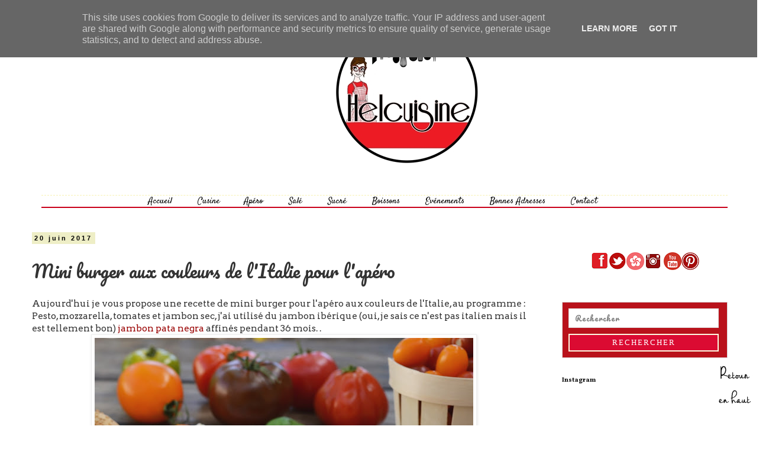

--- FILE ---
content_type: text/html; charset=UTF-8
request_url: http://www.helcuisine.fr/2017/06/mini-burger-aux-couleurs-de-litalie.html?m=1
body_size: 23980
content:
<!DOCTYPE html>
<html class='v2' dir='ltr' xmlns='http://www.w3.org/1999/xhtml' xmlns:b='http://www.google.com/2005/gml/b' xmlns:data='http://www.google.com/2005/gml/data' xmlns:expr='http://www.google.com/2005/gml/expr'>
<head>
<link href='https://www.blogger.com/static/v1/widgets/335934321-css_bundle_v2.css' rel='stylesheet' type='text/css'/>
<meta content='3ee2913318e942b8d2705a92503badfb' name='p:domain_verify'/>
<script type='text/javascript'>
  WebFontConfig = {
    google: { families: [ 'Indie+Flower::latin' ] }
  };
  (function() {
    var wf = document.createElement('script');
    wf.src = ('https:' == document.location.protocol ? 'https' : 'http') +
      '://ajax.googleapis.com/ajax/libs/webfont/1/webfont.js';
    wf.type = 'text/javascript';
    wf.async = 'true';
    var s = document.getElementsByTagName('script')[0];
    s.parentNode.insertBefore(wf, s);
  })(); </script>
<script type='text/javascript'>
  WebFontConfig = {
    google: { families: [ 'Indie+Flower::latin', 'Dosis::latin', 'Lobster::latin', 'Lobster+Two::latin', 'Gloria+Hallelujah::latin', 'Satisfy::latin', 'Handlee::latin', 'Bad+Script::latin', 'Marck+Script::latin', 'Sacramento::latin' ] }
  };
  (function() {
    var wf = document.createElement('script');
    wf.src = ('https:' == document.location.protocol ? 'https' : 'http') +
      '://ajax.googleapis.com/ajax/libs/webfont/1/webfont.js';
    wf.type = 'text/javascript';
    wf.async = 'true';
    var s = document.getElementsByTagName('script')[0];
    s.parentNode.insertBefore(wf, s);
  })(); </script>
<title>Helcuisine</title>
<link href='mailto:popotteln@gmail.com' rev='made'/>
<meta content='cuisine, blog culinaire, recettes, patisseries, plat, amuses bouches, entrées, desserts, gourmandises' name='keywords'/>
<meta content='Blog culinaire avec des recettes plus ou moins simples sucrées et salées' name='description'/>
<meta content='Hélène' name='author'/>
<meta content='index,follow,all' name='ROBOTS'/>
<meta content='width=1100' name='viewport'/>
<meta content='text/html; charset=UTF-8' http-equiv='Content-Type'/>
<meta content='blogger' name='generator'/>
<link href='http://www.helcuisine.fr/favicon.ico' rel='icon' type='image/x-icon'/>
<link href='http://www.helcuisine.fr/2017/06/mini-burger-aux-couleurs-de-litalie.html' rel='canonical'/>
<link rel="alternate" type="application/atom+xml" title="Helcuisine - Atom" href="http://www.helcuisine.fr/feeds/posts/default" />
<link rel="alternate" type="application/rss+xml" title="Helcuisine - RSS" href="http://www.helcuisine.fr/feeds/posts/default?alt=rss" />
<link rel="service.post" type="application/atom+xml" title="Helcuisine - Atom" href="https://www.blogger.com/feeds/3082225190871056056/posts/default" />

<link rel="alternate" type="application/atom+xml" title="Helcuisine - Atom" href="http://www.helcuisine.fr/feeds/5818542085152885919/comments/default" />
<!--Can't find substitution for tag [blog.ieCssRetrofitLinks]-->
<link href='https://blogger.googleusercontent.com/img/b/R29vZ2xl/AVvXsEjNC3nUb5lHxhykrApRxbh5tWebBPuKIT7thHTWmqA4DdJw7ujo-kNH1_LVQ_fiK_hAxHcmlkBRJAEONHCdyUSjZwjcuKJoFzEkO_RnnqUcsPSB7A3tNQCi3XK1yOReHfKOm5JM3A0ywXo/s640/burger+couleurs+de+l%2527Italie+%252812%2529.JPG' rel='image_src'/>
<meta content='http://www.helcuisine.fr/2017/06/mini-burger-aux-couleurs-de-litalie.html' property='og:url'/>
<meta content='Mini burger aux couleurs de l&#39;Italie pour l&#39;apéro' property='og:title'/>
<meta content='Blog culinaire avec des recettes de pâtisseries, amuses bouches, apéro, plats sucrés et des plats salés, des desserts, des boissons.' property='og:description'/>
<meta content='https://blogger.googleusercontent.com/img/b/R29vZ2xl/AVvXsEjNC3nUb5lHxhykrApRxbh5tWebBPuKIT7thHTWmqA4DdJw7ujo-kNH1_LVQ_fiK_hAxHcmlkBRJAEONHCdyUSjZwjcuKJoFzEkO_RnnqUcsPSB7A3tNQCi3XK1yOReHfKOm5JM3A0ywXo/w1200-h630-p-k-no-nu/burger+couleurs+de+l%2527Italie+%252812%2529.JPG' property='og:image'/>
<title>Mini burger aux couleurs de l'Italie pour l'apéro</title>
<style type='text/css'>@font-face{font-family:'Arvo';font-style:normal;font-weight:400;font-display:swap;src:url(//fonts.gstatic.com/s/arvo/v23/tDbD2oWUg0MKqScQ7Z7o_vo.woff2)format('woff2');unicode-range:U+0000-00FF,U+0131,U+0152-0153,U+02BB-02BC,U+02C6,U+02DA,U+02DC,U+0304,U+0308,U+0329,U+2000-206F,U+20AC,U+2122,U+2191,U+2193,U+2212,U+2215,U+FEFF,U+FFFD;}@font-face{font-family:'Pacifico';font-style:normal;font-weight:400;font-display:swap;src:url(//fonts.gstatic.com/s/pacifico/v23/FwZY7-Qmy14u9lezJ-6K6MmBp0u-zK4.woff2)format('woff2');unicode-range:U+0460-052F,U+1C80-1C8A,U+20B4,U+2DE0-2DFF,U+A640-A69F,U+FE2E-FE2F;}@font-face{font-family:'Pacifico';font-style:normal;font-weight:400;font-display:swap;src:url(//fonts.gstatic.com/s/pacifico/v23/FwZY7-Qmy14u9lezJ-6D6MmBp0u-zK4.woff2)format('woff2');unicode-range:U+0301,U+0400-045F,U+0490-0491,U+04B0-04B1,U+2116;}@font-face{font-family:'Pacifico';font-style:normal;font-weight:400;font-display:swap;src:url(//fonts.gstatic.com/s/pacifico/v23/FwZY7-Qmy14u9lezJ-6I6MmBp0u-zK4.woff2)format('woff2');unicode-range:U+0102-0103,U+0110-0111,U+0128-0129,U+0168-0169,U+01A0-01A1,U+01AF-01B0,U+0300-0301,U+0303-0304,U+0308-0309,U+0323,U+0329,U+1EA0-1EF9,U+20AB;}@font-face{font-family:'Pacifico';font-style:normal;font-weight:400;font-display:swap;src:url(//fonts.gstatic.com/s/pacifico/v23/FwZY7-Qmy14u9lezJ-6J6MmBp0u-zK4.woff2)format('woff2');unicode-range:U+0100-02BA,U+02BD-02C5,U+02C7-02CC,U+02CE-02D7,U+02DD-02FF,U+0304,U+0308,U+0329,U+1D00-1DBF,U+1E00-1E9F,U+1EF2-1EFF,U+2020,U+20A0-20AB,U+20AD-20C0,U+2113,U+2C60-2C7F,U+A720-A7FF;}@font-face{font-family:'Pacifico';font-style:normal;font-weight:400;font-display:swap;src:url(//fonts.gstatic.com/s/pacifico/v23/FwZY7-Qmy14u9lezJ-6H6MmBp0u-.woff2)format('woff2');unicode-range:U+0000-00FF,U+0131,U+0152-0153,U+02BB-02BC,U+02C6,U+02DA,U+02DC,U+0304,U+0308,U+0329,U+2000-206F,U+20AC,U+2122,U+2191,U+2193,U+2212,U+2215,U+FEFF,U+FFFD;}@font-face{font-family:'Vollkorn';font-style:normal;font-weight:700;font-display:swap;src:url(//fonts.gstatic.com/s/vollkorn/v30/0ybgGDoxxrvAnPhYGzMlQLzuMasz6Df213aeE2mcM7Xq3oA9NjE.woff2)format('woff2');unicode-range:U+0460-052F,U+1C80-1C8A,U+20B4,U+2DE0-2DFF,U+A640-A69F,U+FE2E-FE2F;}@font-face{font-family:'Vollkorn';font-style:normal;font-weight:700;font-display:swap;src:url(//fonts.gstatic.com/s/vollkorn/v30/0ybgGDoxxrvAnPhYGzMlQLzuMasz6Df213aeGmmcM7Xq3oA9NjE.woff2)format('woff2');unicode-range:U+0301,U+0400-045F,U+0490-0491,U+04B0-04B1,U+2116;}@font-face{font-family:'Vollkorn';font-style:normal;font-weight:700;font-display:swap;src:url(//fonts.gstatic.com/s/vollkorn/v30/0ybgGDoxxrvAnPhYGzMlQLzuMasz6Df213aeHWmcM7Xq3oA9NjE.woff2)format('woff2');unicode-range:U+0370-0377,U+037A-037F,U+0384-038A,U+038C,U+038E-03A1,U+03A3-03FF;}@font-face{font-family:'Vollkorn';font-style:normal;font-weight:700;font-display:swap;src:url(//fonts.gstatic.com/s/vollkorn/v30/0ybgGDoxxrvAnPhYGzMlQLzuMasz6Df213aeEWmcM7Xq3oA9NjE.woff2)format('woff2');unicode-range:U+0102-0103,U+0110-0111,U+0128-0129,U+0168-0169,U+01A0-01A1,U+01AF-01B0,U+0300-0301,U+0303-0304,U+0308-0309,U+0323,U+0329,U+1EA0-1EF9,U+20AB;}@font-face{font-family:'Vollkorn';font-style:normal;font-weight:700;font-display:swap;src:url(//fonts.gstatic.com/s/vollkorn/v30/0ybgGDoxxrvAnPhYGzMlQLzuMasz6Df213aeEGmcM7Xq3oA9NjE.woff2)format('woff2');unicode-range:U+0100-02BA,U+02BD-02C5,U+02C7-02CC,U+02CE-02D7,U+02DD-02FF,U+0304,U+0308,U+0329,U+1D00-1DBF,U+1E00-1E9F,U+1EF2-1EFF,U+2020,U+20A0-20AB,U+20AD-20C0,U+2113,U+2C60-2C7F,U+A720-A7FF;}@font-face{font-family:'Vollkorn';font-style:normal;font-weight:700;font-display:swap;src:url(//fonts.gstatic.com/s/vollkorn/v30/0ybgGDoxxrvAnPhYGzMlQLzuMasz6Df213aeHmmcM7Xq3oA9.woff2)format('woff2');unicode-range:U+0000-00FF,U+0131,U+0152-0153,U+02BB-02BC,U+02C6,U+02DA,U+02DC,U+0304,U+0308,U+0329,U+2000-206F,U+20AC,U+2122,U+2191,U+2193,U+2212,U+2215,U+FEFF,U+FFFD;}</style>
<style id='page-skin-1' type='text/css'><!--
/*
-----------------------------------------------
Blogger Template Style
Name:     Simple
Designer: Josh Peterson
URL:      www.noaesthetic.com
----------------------------------------------- */
/* Variable definitions
====================
<Variable name="keycolor" description="Main Color" type="color" default="#66bbdd"/>
<Group description="Page Text" selector="body">
<Variable name="body.font" description="Font" type="font"
default="normal normal 12px Arial, Tahoma, Helvetica, FreeSans, sans-serif"/>
<Variable name="body.text.color" description="Text Color" type="color" default="#222222"/>
</Group>
<Group description="Backgrounds" selector=".body-fauxcolumns-outer">
<Variable name="body.background.color" description="Outer Background" type="color" default="#66bbdd"/>
<Variable name="content.background.color" description="Main Background" type="color" default="#ffffff"/>
<Variable name="header.background.color" description="Header Background" type="color" default="transparent"/>
</Group>
<Group description="Links" selector=".main-outer">
<Variable name="link.color" description="Link Color" type="color" default="#2288bb"/>
<Variable name="link.visited.color" description="Visited Color" type="color" default="#888888"/>
<Variable name="link.hover.color" description="Hover Color" type="color" default="#33aaff"/>
</Group>
<Group description="Blog Title" selector=".header h1">
<Variable name="header.font" description="Font" type="font"
default="normal normal 60px Arial, Tahoma, Helvetica, FreeSans, sans-serif"/>
<Variable name="header.text.color" description="Title Color" type="color" default="#3399bb" />
</Group>
<Group description="Blog Description" selector=".header .description">
<Variable name="description.text.color" description="Description Color" type="color"
default="#777777" />
</Group>
<Group description="Tabs Text" selector=".tabs-inner .widget li a">
<Variable name="tabs.font" description="Font" type="font"
default="normal normal 14px Arial, Tahoma, Helvetica, FreeSans, sans-serif"/>
<Variable name="tabs.text.color" description="Text Color" type="color" default="#999999"/>
<Variable name="tabs.selected.text.color" description="Selected Color" type="color" default="#000000"/>
</Group>
<Group description="Tabs Background" selector=".tabs-outer .PageList">
<Variable name="tabs.background.color" description="Background Color" type="color" default="#f5f5f5"/>
<Variable name="tabs.selected.background.color" description="Selected Color" type="color" default="#eeeeee"/>
</Group>
<Group description="Post Title" selector="h3.post-title, .comments h4">
<Variable name="post.title.font" description="Font" type="font"
default="normal normal 22px Arial, Tahoma, Helvetica, FreeSans, sans-serif"/>
</Group>
<Group description="Date Header" selector=".date-header">
<Variable name="date.header.color" description="Text Color" type="color"
default="#333333"/>
<Variable name="date.header.background.color" description="Background Color" type="color"
default="transparent"/>
<Variable name="date.header.font" description="Text Font" type="font"
default="normal bold 11px Arial, Tahoma, Helvetica, FreeSans, sans-serif"/>
<Variable name="date.header.padding" description="Date Header Padding" type="string" default="inherit"/>
<Variable name="date.header.letterspacing" description="Date Header Letter Spacing" type="string" default="inherit"/>
<Variable name="date.header.margin" description="Date Header Margin" type="string" default="inherit"/>
</Group>
<Group description="Post Footer" selector=".post-footer">
<Variable name="post.footer.text.color" description="Text Color" type="color" default="#666666"/>
<Variable name="post.footer.background.color" description="Background Color" type="color"
default="#f9f9f9"/>
<Variable name="post.footer.border.color" description="Shadow Color" type="color" default="#eeeeee"/>
</Group>
<Group description="Gadgets" selector="h2">
<Variable name="widget.title.font" description="Title Font" type="font"
default="normal bold 11px Arial, Tahoma, Helvetica, FreeSans, sans-serif"/>
<Variable name="widget.title.text.color" description="Title Color" type="color" default="#000000"/>
<Variable name="widget.alternate.text.color" description="Alternate Color" type="color" default="#999999"/>
</Group>
<Group description="Images" selector=".main-inner">
<Variable name="image.background.color" description="Background Color" type="color" default="#ffffff"/>
<Variable name="image.border.color" description="Border Color" type="color" default="#eeeeee"/>
<Variable name="image.text.color" description="Caption Text Color" type="color" default="#333333"/>
</Group>
<Group description="Accents" selector=".content-inner">
<Variable name="body.rule.color" description="Separator Line Color" type="color" default="#eeeeee"/>
<Variable name="tabs.border.color" description="Tabs Border Color" type="color" default="#ffffff"/>
</Group>
<Variable name="body.background" description="Body Background" type="background"
color="#ffffff" default="$(color) none repeat scroll top left"/>
<Variable name="body.background.override" description="Body Background Override" type="string" default=""/>
<Variable name="body.background.gradient.cap" description="Body Gradient Cap" type="url"
default="url(//www.blogblog.com/1kt/simple/gradients_light.png)"/>
<Variable name="body.background.gradient.tile" description="Body Gradient Tile" type="url"
default="url(//www.blogblog.com/1kt/simple/body_gradient_tile_light.png)"/>
<Variable name="content.background.color.selector" description="Content Background Color Selector" type="string" default=".content-inner"/>
<Variable name="content.padding" description="Content Padding" type="length" default="10px"/>
<Variable name="content.padding.horizontal" description="Content Horizontal Padding" type="length" default="10px"/>
<Variable name="content.shadow.spread" description="Content Shadow Spread" type="length" default="40px"/>
<Variable name="content.shadow.spread.webkit" description="Content Shadow Spread (WebKit)" type="length" default="5px"/>
<Variable name="content.shadow.spread.ie" description="Content Shadow Spread (IE)" type="length" default="10px"/>
<Variable name="main.border.width" description="Main Border Width" type="length" default="0"/>
<Variable name="header.background.gradient" description="Header Gradient" type="url" default="none"/>
<Variable name="header.shadow.offset.left" description="Header Shadow Offset Left" type="length" default="-1px"/>
<Variable name="header.shadow.offset.top" description="Header Shadow Offset Top" type="length" default="-1px"/>
<Variable name="header.shadow.spread" description="Header Shadow Spread" type="length" default="1px"/>
<Variable name="header.padding" description="Header Padding" type="length" default="30px"/>
<Variable name="header.border.size" description="Header Border Size" type="length" default="1px"/>
<Variable name="header.bottom.border.size" description="Header Bottom Border Size" type="length" default="1px"/>
<Variable name="header.border.horizontalsize" description="Header Horizontal Border Size" type="length" default="0"/>
<Variable name="description.text.size" description="Description Text Size" type="string" default="140%"/>
<Variable name="tabs.margin.top" description="Tabs Margin Top" type="length" default="0" />
<Variable name="tabs.margin.side" description="Tabs Side Margin" type="length" default="30px" />
<Variable name="tabs.background.gradient" description="Tabs Background Gradient" type="url"
default="url(//www.blogblog.com/1kt/simple/gradients_light.png)"/>
<Variable name="tabs.border.width" description="Tabs Border Width" type="length" default="1px"/>
<Variable name="tabs.bevel.border.width" description="Tabs Bevel Border Width" type="length" default="1px"/>
<Variable name="post.margin.bottom" description="Post Bottom Margin" type="length" default="25px"/>
<Variable name="image.border.small.size" description="Image Border Small Size" type="length" default="2px"/>
<Variable name="image.border.large.size" description="Image Border Large Size" type="length" default="5px"/>
<Variable name="page.width.selector" description="Page Width Selector" type="string" default=".region-inner"/>
<Variable name="page.width" description="Page Width" type="string" default="auto"/>
<Variable name="main.section.margin" description="Main Section Margin" type="length" default="15px"/>
<Variable name="main.padding" description="Main Padding" type="length" default="15px"/>
<Variable name="main.padding.top" description="Main Padding Top" type="length" default="30px"/>
<Variable name="main.padding.bottom" description="Main Padding Bottom" type="length" default="30px"/>
<Variable name="paging.background"
color="#ffffff"
description="Background of blog paging area" type="background"
default="transparent none no-repeat scroll top center"/>
<Variable name="footer.bevel" description="Bevel border length of footer" type="length" default="0"/>
<Variable name="mobile.background.overlay" description="Mobile Background Overlay" type="string"
default="transparent none repeat scroll top left"/>
<Variable name="mobile.background.size" description="Mobile Background Size" type="string" default="auto"/>
<Variable name="mobile.button.color" description="Mobile Button Color" type="color" default="#ffffff" />
<Variable name="startSide" description="Side where text starts in blog language" type="automatic" default="left"/>
<Variable name="endSide" description="Side where text ends in blog language" type="automatic" default="right"/>
*/
#galerie_photo {
max-width: 100%;
text-align: center;
border-style: solid;
border-size: 1px;
border-color: white;
background-color: white;
}
#galerie_photo .GPimg:hover {
opacity: 1;
transition-duration: 0.4s;
}
#galerie_photo .GPimg {
max-width: 32%;
width: 32%;
height: 87px;       /* Hauteur des images */
display: inline-block;
background-position: 50% 50%;
background-size: cover;
padding: 0;
margin: 0;
border-style: solid;
border-size: 1px;
border-color: #F5D5A7;
opacity: 0.6;
transition-duration: 0.4s;
}
/* Apparence du menu déroulant */
.tabs .widget li ul {
display: none;
height: auto;
padding: 0px;
margin: 0px;
border: 0px;
position: absolute;
width: 150px;               /* Largeur de la barre des sous-catégories */
padding-top: 10px;    /* Distance entre barre des sous-catégories et barre de navigation */
z-index:9999;
}
.tabs .widget li:hover ul {
display: block;
margin-top: 0px;
margin-left:  -15px;        /* Alignement avec le lien de la barre de navigation */
}
.tabs .widget li li {
display: block;
float: none;
margin: 0px;
padding: 0px;
width: 150px;                  /* Largeur de la barre des sous-catégories */
}
.tabs .widget li:hover li a {
background-color: #C9001A;    /* Couleur du fond du lien */
}
.tabs .widget li ul a {
display: block;
height: auto;
margin: 0px;
padding-top: 5px;              /* Distance au dessus des liens */
padding-bottom: 5px;       /* Distance en dessous des liens */
padding-left: 10px;             /* Distance à gauche des liens */
text-align: left;
}
.tabs .widget ul ul a {
color: #FFF7EE;             /* Couleur des liens */
}
.tabs .widget li ul a:hover, .tabs .widget li ul li:hover > a {
color: #C9001A;               /* Couleur des liens quand survolés par la souris */
background-color: #FFF7EE;    /* Couleur du fond du lien quand survolés par la souris */
text-decoration: none;
}
/* Content
----------------------------------------------- */
body {
font: normal normal 14px Arvo;
color: #333333;
background: #ffffff none repeat scroll top left;
padding: 0 0 0 0;
}
html body .region-inner {
min-width: 0;
max-width: 100%;
width: auto;
}
h2 {
font-size: 22px;
}
a:link {
text-decoration:none;
color: #990000;
}
a:visited {
text-decoration:none;
color: #cc0000;
}
a:hover {
text-decoration:underline;
color: #990000;
}
.body-fauxcolumn-outer .fauxcolumn-inner {
background: transparent none repeat scroll top left;
_background-image: none;
}
.body-fauxcolumn-outer .cap-top {
position: absolute;
z-index: 1;
height: 400px;
width: 100%;
background: #ffffff none repeat scroll top left;
}
.body-fauxcolumn-outer .cap-top .cap-left {
width: 100%;
background: transparent none repeat-x scroll top left;
_background-image: none;
}
.content-outer {
-moz-box-shadow: 0 0 0 rgba(0, 0, 0, .15);
-webkit-box-shadow: 0 0 0 rgba(0, 0, 0, .15);
-goog-ms-box-shadow: 0 0 0 #333333;
box-shadow: 0 0 0 rgba(0, 0, 0, .15);
margin-bottom: 1px;
margin-top: -30px;
}
.content-inner {
padding: 10px 40px;
}
.content-inner {
background-color: #ffffff;
}
/* Header
----------------------------------------------- */
.header-outer {
background: transparent none repeat-x scroll 0 -400px;
_background-image: none;
}
.Header h1 {
font: normal normal 70px Pacifico;
color: #000000;
text-shadow: 0 0 0 rgba(0, 0, 0, .2);
}
.Header h1 a {
color: #000000;
}
.Header .description {
font-size: 18px;
color: #000000;
}
.header-inner .Header .titlewrapper {
padding: 22px 0;
}
.header-inner .Header .descriptionwrapper {
padding: 0 0;
}
/* Tabs
----------------------------------------------- */
/* Espacement et Bordure du Premier Lien de la Barre de Navigation */
.tabs-inner .section:first-child ul {
}
/* Fond et Bordure de la Barre de Navigation */
.tabs-inner .widget ul {
text-align: center;
margin-top: 20px;
margin-bottom: 10px;
border-bottom: solid;
border-bottom-color: #C9001A;
border-bottom-width: 2px;
border-top: dashed;
border-top-color: #F7F2B2;
border-top-width: 1px;
}
/* Police et Couleur des Liens */
.tabs-inner .widget li a {
font-family: 'Satisfy', cursive;
font-size: 15px;
font-style: normal;
text-decoration: none;
color: #000000;
margin-right: 40px;
}
/* Police et Couleur des Liens quand Survolés par la Souris */
.tabs-inner .widget li.selected a, .tabs-inner .widget li a:hover {
font-style: italic;
text-decoration: none;
color: #DB2218;
}
/* Centrer la Barre de Navigation */
.tabs .widget li, .tabs .widget li {
display: inline-block;
float: none;
}
.tabs-outer {
overflow: visible;
}
/* Columns
----------------------------------------------- */
.main-outer {
border-top: 0 solid #ffffff;
}
.fauxcolumn-left-outer .fauxcolumn-inner {
border-right: 1px solid #ffffff;
}
.fauxcolumn-right-outer .fauxcolumn-inner {
border-left: 1px solid #ffffff;
}
/* Headings
----------------------------------------------- */
div.widget > h2,
div.widget h2.title {
margin: 0 0 1em 0;
font: normal bold 11px Vollkorn;
color: #000000;
}
/* Widgets
----------------------------------------------- */
.widget .zippy {
color: #999999;
text-shadow: 2px 2px 1px rgba(0, 0, 0, .1);
}
.widget .popular-posts ul {
list-style: none;
}
/* Posts
----------------------------------------------- */
h2.date-header {
font: normal bold 11px Arial, Tahoma, Helvetica, FreeSans, sans-serif;
}
.date-header span {
background-color: #EEEEC6 ;
color: #000000;
padding: 0.4em;
letter-spacing: 3px;
margin: inherit;
}
.main-inner {
padding-top: 35px;
padding-bottom: 65px;
}
.main-inner .column-center-inner {
padding: 0 0;
}
.main-inner .column-center-inner .section {
margin: 0 1em;
}
.post {
margin: 0 0 45px 0;
}
h3.post-title, .comments h4 {
font: normal normal 30px Pacifico;
margin: .75em 0 0;
}
.post-body {
font-size: 110%;
line-height: 1.4;
position: relative;
}
.post-body img, .post-body .tr-caption-container, .Profile img, .Image img,
.BlogList .item-thumbnail img {
padding: 2px;
background: #ffffff;
border: 1px solid #eeeeee;
-moz-box-shadow: 1px 1px 5px rgba(0, 0, 0, .1);
-webkit-box-shadow: 1px 1px 5px rgba(0, 0, 0, .1);
box-shadow: 1px 1px 5px rgba(0, 0, 0, .1);
}
.post-body img, .post-body .tr-caption-container {
padding: 5px;
}
.post-body .tr-caption-container {
color: #333333;
}
.post-body .tr-caption-container img {
padding: 0;
background: transparent;
border: none;
-moz-box-shadow: 0 0 0 rgba(0, 0, 0, .1);
-webkit-box-shadow: 0 0 0 rgba(0, 0, 0, .1);
box-shadow: 0 0 0 rgba(0, 0, 0, .1);
}
.post-header {
margin: 0 0 1.5em;
line-height: 1.6;
font-size: 90%;
}
.post-footer {
margin: 20px -2px 0;
padding: 5px 10px;
color: #4c4c4c;
background-color: #ffffff;
border-bottom: 1px solid #000000;
line-height: 1.6;
font-size: 90%;
}
#comments .comment-author {
padding-top: 1.5em;
border-top: 1px solid #ffffff;
background-position: 0 1.5em;
}
#comments .comment-author:first-child {
padding-top: 0;
border-top: none;
}
.avatar-image-container {
margin: .2em 0 0;
}
#comments .avatar-image-container img {
border: 1px solid #eeeeee;
}
/* Comments
----------------------------------------------- */
.comments .comments-content .icon.blog-author {
background-repeat: no-repeat;
background-image: url([data-uri]);
}
.comments .comments-content .loadmore a {
border-top: 1px solid #999999;
border-bottom: 1px solid #999999;
}
.comments .comment-thread.inline-thread {
background-color: #ffffff;
}
.comments .continue {
border-top: 2px solid #999999;
}
/* Accents
---------------------------------------------- */
.section-columns td.columns-cell {
border-left: 1px solid #ffffff;
}
.blog-pager {
background: transparent url(//www.blogblog.com/1kt/simple/paging_dot.png) repeat-x scroll top center;
}
.blog-pager-older-link, .home-link,
.blog-pager-newer-link {
background-color: #ffffff;
padding: 5px;
}
.footer-outer {
max-width: 1060px;  /* Largeur maximale du contenant à l'intérieur du pied de page */
margin: 0 auto;
border-top: 1px dashed #bbbbbb;
}
footer {
width: 100%;
}
/* Mobile
----------------------------------------------- */
body.mobile  {
background-size: auto;
}
.mobile .body-fauxcolumn-outer {
background: transparent none repeat scroll top left;
}
.mobile .body-fauxcolumn-outer .cap-top {
background-size: 100% auto;
}
.mobile .content-outer {
-webkit-box-shadow: 0 0 3px rgba(0, 0, 0, .15);
box-shadow: 0 0 3px rgba(0, 0, 0, .15);
}
body.mobile .AdSense {
margin: 0 -0;
}
.mobile .tabs-inner .widget ul {
margin-left: 0;
margin-right: 0;
}
.mobile .post {
margin: 0;
}
.mobile .main-inner .column-center-inner .section {
margin: 0;
}
.mobile .date-header span {
padding: 0.1em 10px;
margin: 0 -10px;
}
.mobile h3.post-title {
margin: 0;
}
.mobile .blog-pager {
background: transparent none no-repeat scroll top center;
}
.mobile .footer-outer {
border-top: none;
}
.mobile .main-inner, .mobile .footer-inner {
background-color: #ffffff;
}
.mobile-index-contents {
color: #333333;
}
.mobile-link-button {
background-color: #990000;
}
.mobile-link-button a:link, .mobile-link-button a:visited {
color: #ffffff;
}
.mobile .tabs-inner .section:first-child {
border-top: none;
}
.mobile .tabs-inner .PageList .widget-content {
background-color: #eeeeee;
color: #444444;
border-top: 1px solid #ffffff;
border-bottom: 1px solid #ffffff;
}
.mobile .tabs-inner .PageList .widget-content .pagelist-arrow {
border-left: 1px solid #ffffff;
}
.jump-link {
text-align: right;   /* Alignement de l'image : center = centré ; left = gauche ; right = droite */
margin-top: 20px;   /* Espace au-dessus de l'image */
margin-bottom: 0;   /* Espace en-dessous de l'image */
}
.post-labels a {
font-family: 'Satisfy', cursive;;   /* Police */
font-size: 12px;   /* Taille de la police */
text-transform: uppercase;   /* Texte en majuscules */
letter-spacing: 1px;   /* Espacement des caractères */
background-color: #CDDBC2;   /* Couleur du fond */
color: white;   /* Couleur du texte */
padding: 3px 5px 3px 5px;   /* Espace autour du texte */
margin: 0 3px 0 3px;   /* Espace autour du libellé */
text-align: center;
}
.post-labels a:hover {
background-color: #7CCCAE;   /* Couleur du fond */
}
}
--></style>
<style id='template-skin-1' type='text/css'><!--
body {
min-width: 1300px;
}
.content-outer, .content-fauxcolumn-outer, .region-inner {
min-width: 1300px;
max-width: 1300px;
_width: 1300px;
}
.main-inner .columns {
padding-left: 0px;
padding-right: 340px;
}
.main-inner .fauxcolumn-center-outer {
left: 0px;
right: 340px;
/* IE6 does not respect left and right together */
_width: expression(this.parentNode.offsetWidth -
parseInt("0px") -
parseInt("340px") + 'px');
}
.main-inner .fauxcolumn-left-outer {
width: 0px;
}
.main-inner .fauxcolumn-right-outer {
width: 340px;
}
.main-inner .column-left-outer {
width: 0px;
right: 100%;
margin-left: -0px;
}
.main-inner .column-right-outer {
width: 340px;
margin-right: -340px;
}
#layout {
min-width: 0;
}
#layout .content-outer {
min-width: 0;
width: 800px;
}
#layout .region-inner {
min-width: 0;
width: auto;
}
--></style>
<script type='text/javascript'>
        (function(i,s,o,g,r,a,m){i['GoogleAnalyticsObject']=r;i[r]=i[r]||function(){
        (i[r].q=i[r].q||[]).push(arguments)},i[r].l=1*new Date();a=s.createElement(o),
        m=s.getElementsByTagName(o)[0];a.async=1;a.src=g;m.parentNode.insertBefore(a,m)
        })(window,document,'script','https://www.google-analytics.com/analytics.js','ga');
        ga('create', 'UA-65258556-1', 'auto', 'blogger');
        ga('blogger.send', 'pageview');
      </script>
<script type='text/javascript'>
// <![CDATA[
function nodroit()
{
alert('Clic droit interdit');
return(false);
}
document.oncontextmenu = nodroit;
// ]]>
</script>
<script type='text/javascript'>

//<![CDATA[

function showLucky(root){

var feed = root.feed;

var entries = feed.entry || [];

var entry = feed.entry[0];

for (var j = 0; j < entry.link.length; ++j) {

if (entry.link[j].rel == "alternate") {

window.location = entry.link[j].href;

}

}

}



function fetchLuck(luck){

script = document.createElement('script');

script.src = '/feeds/posts/summary?start-index='+luck+'&max-results=1&alt=json-in-script&callback=showLucky';

script.type = 'text/javascript';

document.getElementsByTagName('head')[0].appendChild(script);

}

function readLucky(root){

var feed = root.feed;

var total = parseInt(feed.openSearch$totalResults.$t,10);

var luckyNumber = Math.floor(Math.random()*total);

luckyNumber++;

fetchLuck(luckyNumber);

}

function feelingLucky(){

var script = document.createElement('script');

script.type = 'text/javascript';

script.src = '/feeds/posts/summary?max-results=0&alt=json-in-script&callback=readLucky';

document.getElementsByTagName('head')[0].appendChild(script);

}

//]]>

</script>
<link href='https://www.blogger.com/dyn-css/authorization.css?targetBlogID=3082225190871056056&amp;zx=25a25d6e-e6e5-46bd-ae19-b69bc7f3d066' media='none' onload='if(media!=&#39;all&#39;)media=&#39;all&#39;' rel='stylesheet'/><noscript><link href='https://www.blogger.com/dyn-css/authorization.css?targetBlogID=3082225190871056056&amp;zx=25a25d6e-e6e5-46bd-ae19-b69bc7f3d066' rel='stylesheet'/></noscript>
<meta name='google-adsense-platform-account' content='ca-host-pub-1556223355139109'/>
<meta name='google-adsense-platform-domain' content='blogspot.com'/>

<script type="text/javascript" language="javascript">
  // Supply ads personalization default for EEA readers
  // See https://www.blogger.com/go/adspersonalization
  adsbygoogle = window.adsbygoogle || [];
  if (typeof adsbygoogle.requestNonPersonalizedAds === 'undefined') {
    adsbygoogle.requestNonPersonalizedAds = 1;
  }
</script>


</head>
<body class='loading'>
<div class='navbar no-items section' id='navbar' name='Navbar'>
</div>
<div class='body-fauxcolumns'>
<div class='fauxcolumn-outer body-fauxcolumn-outer'>
<div class='cap-top'>
<div class='cap-left'></div>
<div class='cap-right'></div>
</div>
<div class='fauxborder-left'>
<div class='fauxborder-right'></div>
<div class='fauxcolumn-inner'>
</div>
</div>
<div class='cap-bottom'>
<div class='cap-left'></div>
<div class='cap-right'></div>
</div>
</div>
</div>
<div class='content'>
<div class='content-fauxcolumns'>
<div class='fauxcolumn-outer content-fauxcolumn-outer'>
<div class='cap-top'>
<div class='cap-left'></div>
<div class='cap-right'></div>
</div>
<div class='fauxborder-left'>
<div class='fauxborder-right'></div>
<div class='fauxcolumn-inner'>
</div>
</div>
<div class='cap-bottom'>
<div class='cap-left'></div>
<div class='cap-right'></div>
</div>
</div>
</div>
<div class='content-outer'>
<div class='content-cap-top cap-top'>
<div class='cap-left'></div>
<div class='cap-right'></div>
</div>
<div class='fauxborder-left content-fauxborder-left'>
<div class='fauxborder-right content-fauxborder-right'></div>
<div class='content-inner'>
<header>
<div class='header-outer'>
<div class='header-cap-top cap-top'>
<div class='cap-left'></div>
<div class='cap-right'></div>
</div>
<div class='fauxborder-left header-fauxborder-left'>
<div class='fauxborder-right header-fauxborder-right'></div>
<div class='region-inner header-inner'>
<div class='header section' id='header' name='En-tête'><div class='widget Header' data-version='1' id='Header1'>
<div id='header-inner'>
<a href='http://www.helcuisine.fr/' style='display: block'>
<img alt='Helcuisine' height='300px; ' id='Header1_headerimg' src='https://blogger.googleusercontent.com/img/b/R29vZ2xl/AVvXsEhyoC210nTQwWUCj7GJd8XQDfu1TvuFl4HAwN3l1f9gIlMxBsbaicFXW-M_jXWoPmpz_7jHcig2xqUx1y_kftooM507-mQsre_HLlQuqSU97C1xISawBfkD5tnU0-qzeLL4pt6yeVQyZVM/s1600-r/cats.jpg' style='display: block' width='1300px; '/>
</a>
</div>
</div></div>
</div>
</div>
<div class='header-cap-bottom cap-bottom'>
<div class='cap-left'></div>
<div class='cap-right'></div>
</div>
</div>
</header>
<div class='tabs-outer'>
<div class='tabs-cap-top cap-top'>
<div class='cap-left'></div>
<div class='cap-right'></div>
</div>
<div class='fauxborder-left tabs-fauxborder-left'>
<div class='fauxborder-right tabs-fauxborder-right'></div>
<div class='region-inner tabs-inner'>
<div class='tabs section' id='crosscol' name='Toutes les colonnes'><div class='widget HTML' data-version='1' id='HTML8'>
<div class='widget-content'>
<!-- début du menu -->

<div id="barre_nav">
<ul>

<li><a title="Accueil" href="http://www.helcuisine.fr/">Accueil</a></li>

<li><a title="Cuisine" href="http://www.helcuisine.fr/search/label/Cuisine?m=0">Cusine</a>


<li><a title="Apéro" href="http://www.helcuisine.fr/search/label/Ap%C3%A9ro?m=0">Apéro</a>
<ul>
<li><a href="http://www.helcuisine.fr/search/label/Amuses%20bouches?m=0">Amuses Bouches</a></li>
</ul>
</li>

<li><a title="Salé" href="http://www.helcuisine.fr/search/label/Sal%C3%A9?m=0">Salé</a>
<ul>
<li><a href="http://www.helcuisine.fr/search/label/Hamburger?m=0">Hamburger</a></li>
<li><a href="http://www.helcuisine.fr/search/label/P%C3%A2tes?m=0">Pâtes</a></li>
<li><a href="http://www.helcuisine.fr/search/label/Poissons%20et%20crustac%C3%A9s?m=0">Poissons & Crustacés</a></li>
<li><a href="http://www.helcuisine.fr/search/label/Volaille?m=0">Volailles</a></li>
<li><a href="http://www.helcuisine.fr/search/label/Risotto?m=0">Risotto</a></li>
<li><a href="http://www.helcuisine.fr/search/label/Feuillet%C3%A9s?m=0">Feuilletés</a></li>
<li><a href="http://www.helcuisine.fr/search/label/Pizza%20%26%20Tartes">Pizza & Tartes</a></li>
<li><a href="http://www.helcuisine.fr/search/label/Boeuf?m=0">Boeuf</a></li>
<li><a href="http://www.helcuisine.fr/search/label/Soupe%20%26%20Velout%C3%A9?m=0">Soupes & Veloutés</a></li>
<li><a href="http://www.helcuisine.fr/search/label/Salades">Salades</a></li>
<li><a href=http://www.helcuisine.fr/search/label/tartines">Tartines</a></li>
<li><a href="http://www.helcuisine.fr/search/label/Autres?m=0">Autres</a></li>
</ul>
</li>

<li><a title="Sucré" href="http://www.helcuisine.fr/search/label/Sucr%C3%A9?m=0">Sucré</a>
<ul>
<li><a href="http://www.helcuisine.fr/search/label/P%C3%A2tes%20%26%20Tartes?m=0">Pâtes & Tartes</a></li>
<li><a href="http://www.helcuisine.fr/search/label/Cr%C3%A8mes?m=0">Crèmes</a></li>
<li><a href="http://www.helcuisine.fr/search/label/Gateaux?m=0">Gateaux</a></li>
<li><a href="http://www.helcuisine.fr/search/label/Muesli%20%26%20Granola">Muesli & Granola</a></li>
<li><a href="http://www.helcuisine.fr/search/label/Macarons?m=0">Macarons</a></li>
<li><a href="http://www.helcuisine.fr/search/label/Brioches%20%26%20Viennoiseries?m=0">Brioches & Viennoiseries</a></li>
<li><a href="http://www.helcuisine.fr/search/label/Biscuits?m=0">Biscuits</a></li>
<li><a href="http://www.helcuisine.fr/search/label/Sauces?m=0">Sauces</a></li>
<li><a href="http://www.helcuisine.fr/search/label/Muffins?m=0">Muffins</a></li>
<li><a href="http://www.helcuisine.fr/search/label/Tiramisu?m=0">Tiramisu</a></li>
<li><a href="http://www.helcuisine.fr/search/label/Mousse?m=0">Mousse</a></li>
<li><a href="http://www.helcuisine.fr/search/label/P%27tit%20creux?m=0">P'tit creux</a></li>
<li><a href="http://www.helcuisine.fr/search/label/Autres*?m=0">Autres</a></li>
</ul></li>

<li><a title="Boissons" href="http://www.helcuisine.fr/search/label/Boissons?m=0">Boissons</a>
<ul>
<li><a href="http://www.helcuisine.fr/search/label/boissons%20chaudes?m=0">Boissons chaudes</a></li>
<li><a href="http://www.helcuisine.fr/search/label/Boissons%20fraiches">Boissons fraiches</a></li>
</ul></li>


<li><a title="Evénements" href="http://www.helcuisine.fr/search/label/Evenements">Evénements</a></li>

<li><a title="Bonnes Adresses" href="http://www.helcuisine.fr/search/label/Bonnes%20Adresses">Bonnes Adresses</a>
<ul>
<li><a href="http://www.helcuisine.fr/search/label/Reims">Reims</a></li>
<li><a href="http://www.helcuisine.fr/search/label/Charleville">Charleville Mézières</a></li>
<li><a href="http://www.helcuisine.fr/search/label/Paris">Paris</a></li>
</ul></li>

<li><a title="Contact" href="http://www.helcuisine.fr/p/pour-me-contacter-cest-simple.html">Contact</a></li>

</li></ul>

<!-- fin du menu --></div>
</div>
<div class='clear'></div>
</div></div>
<div class='tabs no-items section' id='crosscol-overflow' name='Cross-Column 2'></div>
</div>
</div>
<div class='tabs-cap-bottom cap-bottom'>
<div class='cap-left'></div>
<div class='cap-right'></div>
</div>
</div>
<div class='main-outer'>
<div class='main-cap-top cap-top'>
<div class='cap-left'></div>
<div class='cap-right'></div>
</div>
<div class='fauxborder-left main-fauxborder-left'>
<div class='fauxborder-right main-fauxborder-right'></div>
<div class='region-inner main-inner'>
<div class='columns fauxcolumns'>
<div class='fauxcolumn-outer fauxcolumn-center-outer'>
<div class='cap-top'>
<div class='cap-left'></div>
<div class='cap-right'></div>
</div>
<div class='fauxborder-left'>
<div class='fauxborder-right'></div>
<div class='fauxcolumn-inner'>
</div>
</div>
<div class='cap-bottom'>
<div class='cap-left'></div>
<div class='cap-right'></div>
</div>
</div>
<div class='fauxcolumn-outer fauxcolumn-left-outer'>
<div class='cap-top'>
<div class='cap-left'></div>
<div class='cap-right'></div>
</div>
<div class='fauxborder-left'>
<div class='fauxborder-right'></div>
<div class='fauxcolumn-inner'>
</div>
</div>
<div class='cap-bottom'>
<div class='cap-left'></div>
<div class='cap-right'></div>
</div>
</div>
<div class='fauxcolumn-outer fauxcolumn-right-outer'>
<div class='cap-top'>
<div class='cap-left'></div>
<div class='cap-right'></div>
</div>
<div class='fauxborder-left'>
<div class='fauxborder-right'></div>
<div class='fauxcolumn-inner'>
</div>
</div>
<div class='cap-bottom'>
<div class='cap-left'></div>
<div class='cap-right'></div>
</div>
</div>
<!-- corrects IE6 width calculation -->
<div class='columns-inner'>
<div class='column-center-outer'>
<div class='column-center-inner'>
<div class='main section' id='main' name='Principal'><div class='widget Blog' data-version='1' id='Blog1'>
<div class='blog-posts hfeed'>

          <div class="date-outer">
        
<h2 class='date-header'><span>20 juin 2017</span></h2>

          <div class="date-posts">
        
<div class='post-outer'>
<div class='post hentry' itemprop='blogPost' itemscope='itemscope' itemtype='http://schema.org/BlogPosting'>
<meta content='https://blogger.googleusercontent.com/img/b/R29vZ2xl/AVvXsEjNC3nUb5lHxhykrApRxbh5tWebBPuKIT7thHTWmqA4DdJw7ujo-kNH1_LVQ_fiK_hAxHcmlkBRJAEONHCdyUSjZwjcuKJoFzEkO_RnnqUcsPSB7A3tNQCi3XK1yOReHfKOm5JM3A0ywXo/s640/burger+couleurs+de+l%2527Italie+%252812%2529.JPG' itemprop='image_url'/>
<meta content='3082225190871056056' itemprop='blogId'/>
<meta content='5818542085152885919' itemprop='postId'/>
<a name='5818542085152885919'></a>
<h3 class='post-title entry-title' itemprop='name'>
Mini burger aux couleurs de l'Italie pour l'apéro
</h3>
<div class='post-header'>
<div class='post-header-line-1'></div>
</div>
<div class='post-body entry-content' id='post-body-5818542085152885919' itemprop='description articleBody'>
<div dir="ltr" style="text-align: left;" trbidi="on">
Aujourd'hui je vous propose une recette de mini burger pour l'apéro aux couleurs de l'Italie, au programme : Pesto, mozzarella, tomates et jambon sec, j'ai utilisé du jambon ibérique (oui, je sais ce n'est pas italien mais il est tellement bon)&nbsp;<a href="http://www.jambonsoliveras.fr/25-pata-negra-et-bellota" target="_blank">jambon pata negra</a>&nbsp;affinés pendant 36 mois. .<br />
<div class="separator" style="clear: both; text-align: center;">
<a href="https://blogger.googleusercontent.com/img/b/R29vZ2xl/AVvXsEjNC3nUb5lHxhykrApRxbh5tWebBPuKIT7thHTWmqA4DdJw7ujo-kNH1_LVQ_fiK_hAxHcmlkBRJAEONHCdyUSjZwjcuKJoFzEkO_RnnqUcsPSB7A3tNQCi3XK1yOReHfKOm5JM3A0ywXo/s1600/burger+couleurs+de+l%2527Italie+%252812%2529.JPG" imageanchor="1" style="margin-left: 1em; margin-right: 1em;"><img border="0" data-original-height="1067" data-original-width="1600" height="426" src="https://blogger.googleusercontent.com/img/b/R29vZ2xl/AVvXsEjNC3nUb5lHxhykrApRxbh5tWebBPuKIT7thHTWmqA4DdJw7ujo-kNH1_LVQ_fiK_hAxHcmlkBRJAEONHCdyUSjZwjcuKJoFzEkO_RnnqUcsPSB7A3tNQCi3XK1yOReHfKOm5JM3A0ywXo/s640/burger+couleurs+de+l%2527Italie+%252812%2529.JPG" width="640" /></a></div>
<br />
<br />
<a name="more"></a><b><u>Ingrédients:</u></b><br />
<br />
<ul style="text-align: left;">
<li>pour les pains (environ 12 pains):</li>
</ul>
<br />
<div>
300 g de farine&nbsp;</div>
<div>
<div>
1 sachet de levure instantanée&nbsp;</div>
<div>
1 cuillère à café de sel</div>
<div>
1/2 cuillère à café de sucre</div>
<div>
1 jaune d&#8217;œuf</div>
<div>
20 cl de lait tiède</div>
<div>
des graines de sésame</div>
</div>
<div>
<br /></div>
<div>
<ul style="text-align: left;">
<li>pour la garniture</li>
</ul>
<div>
pesto</div>
</div>
<div>
mozzarella</div>
<div>
tomates cerises</div>
<div>
jambon sec</div>
<div>
<br /></div>
<div>
<b><u>Préparation:</u></b></div>
<div>
<ul style="text-align: left;">
<li>Délayer la levure dans le lait tiède puis ajouter la farine, le sel, le jaune d&#8217;œuf et le sucre.</li>
<li>Pétrir le tout,saupoudrer de farine et couvrir le saladier d'un torchon et laissez pousser 1h.</li>
<li>Couper la pâte en pâtons d'environ 40 g</li>
<li>Façonner des boules et les aplatir légèrement et laisser pousser 1h en les couvrant.</li>
<li>Préchauffer votre four à 180&#176;C.</li>
<li>Badigeonner les boules avec du lait et parsemer les de graines.</li>
<li>Enfourner dans un four à 180&#176;C pendant 15 min.</li>
<li>Couper en deux les pains et les garnir.</li>
</ul>
<div>
<br /></div>
<div class="separator" style="clear: both; text-align: center;">
<a href="https://blogger.googleusercontent.com/img/b/R29vZ2xl/AVvXsEgqOfT0eHRtFUAFLO29xSz-4GQ_gs2nqzqNVB6d_YYKp6qwHaaQLVBraGqcJsgt5dc_1ko62MIv7VZ8psVGR55AfCHZNKNwttykDP9GhsTvHtOwkXAQ8LjElUxBBu62slCrDr9r0wZFAfk/s1600/burger+couleurs+de+l%2527Italie+%252814%2529.JPG" imageanchor="1" style="margin-left: 1em; margin-right: 1em;"><img border="0" data-original-height="1067" data-original-width="1600" height="426" src="https://blogger.googleusercontent.com/img/b/R29vZ2xl/AVvXsEgqOfT0eHRtFUAFLO29xSz-4GQ_gs2nqzqNVB6d_YYKp6qwHaaQLVBraGqcJsgt5dc_1ko62MIv7VZ8psVGR55AfCHZNKNwttykDP9GhsTvHtOwkXAQ8LjElUxBBu62slCrDr9r0wZFAfk/s640/burger+couleurs+de+l%2527Italie+%252814%2529.JPG" width="640" /></a></div>
<br />
<div class="separator" style="clear: both; text-align: center;">
<a href="https://blogger.googleusercontent.com/img/b/R29vZ2xl/AVvXsEgMOOopJ1NY4-Jlx58FrquuEftbVHsHAVtDodI7d0ekZvoQOXaZoDdXBWXNMPc_ZiiyW-r-gekoWQtUB2yrO8RgQF-FkNsyYLeJMVuAZkIV-AdG4fupbZagLq0GCHYWSEVoyUZyK_zXizU/s1600/burger+couleurs+de+l%2527Italie+%252810%2529.JPG" imageanchor="1" style="margin-left: 1em; margin-right: 1em;"><img border="0" data-original-height="1067" data-original-width="1600" height="426" src="https://blogger.googleusercontent.com/img/b/R29vZ2xl/AVvXsEgMOOopJ1NY4-Jlx58FrquuEftbVHsHAVtDodI7d0ekZvoQOXaZoDdXBWXNMPc_ZiiyW-r-gekoWQtUB2yrO8RgQF-FkNsyYLeJMVuAZkIV-AdG4fupbZagLq0GCHYWSEVoyUZyK_zXizU/s640/burger+couleurs+de+l%2527Italie+%252810%2529.JPG" width="640" /></a></div>
<br />
<div class="separator" style="clear: both; text-align: center;">
<a href="https://blogger.googleusercontent.com/img/b/R29vZ2xl/AVvXsEjph9cDPIVHqN8pR1bsC61az5E1zEr2Av-jL3p1wmLydicN5UFieid35hhWySSrP6rl9eve7QF7YV1XsiJYaDJMmpmkkEWXDgatXLvj81-Ze5Yd78tHDpyVoGwGMvbQYe74k5GJ9Drr6B8/s1600/burger+couleurs+de+l%2527Italie+%252813%2529.JPG" imageanchor="1" style="margin-left: 1em; margin-right: 1em;"><img border="0" data-original-height="1067" data-original-width="1600" height="426" src="https://blogger.googleusercontent.com/img/b/R29vZ2xl/AVvXsEjph9cDPIVHqN8pR1bsC61az5E1zEr2Av-jL3p1wmLydicN5UFieid35hhWySSrP6rl9eve7QF7YV1XsiJYaDJMmpmkkEWXDgatXLvj81-Ze5Yd78tHDpyVoGwGMvbQYe74k5GJ9Drr6B8/s640/burger+couleurs+de+l%2527Italie+%252813%2529.JPG" width="640" /></a></div>
<br />
<div class="separator" style="clear: both; text-align: center;">
<a href="https://blogger.googleusercontent.com/img/b/R29vZ2xl/AVvXsEjRLoTR6xrdecDwThDf70bdawcKeYOUJYE_hWiofufYaj88Iq8sxKrN2xB34855-TznhJ2eC-F2vRRrvKiLDSdY2QMHJNaHawL2I05rGDv-S1clC9NwxWzuXLuofb4lDkk-IWGMYEqW3LU/s1600/burger+couleurs+de+l%2527Italie+%252811%2529.JPG" imageanchor="1" style="margin-left: 1em; margin-right: 1em;"><img border="0" data-original-height="1067" data-original-width="1600" height="426" src="https://blogger.googleusercontent.com/img/b/R29vZ2xl/AVvXsEjRLoTR6xrdecDwThDf70bdawcKeYOUJYE_hWiofufYaj88Iq8sxKrN2xB34855-TznhJ2eC-F2vRRrvKiLDSdY2QMHJNaHawL2I05rGDv-S1clC9NwxWzuXLuofb4lDkk-IWGMYEqW3LU/s640/burger+couleurs+de+l%2527Italie+%252811%2529.JPG" width="640" /></a></div>
<br />
<div class="separator" style="clear: both; text-align: center;">
<a href="https://blogger.googleusercontent.com/img/b/R29vZ2xl/AVvXsEgKyxnwJAWuc7E4aIg5VnLcKhNGpgeJ6STQWgM4GQ7UvVgQaJCYGKqS_6a0waLEw50nEOzU5h7pCWrRlFgyflHAb9pn1cPJvAnljAFzvtoXdGZsxn2AhNX1e8M0TpvyT9OnAdmEC5Msc5w/s1600/burger+couleurs+de+l%2527Italie+%25288%2529.JPG" imageanchor="1" style="margin-left: 1em; margin-right: 1em;"><img border="0" data-original-height="1067" data-original-width="1600" height="426" src="https://blogger.googleusercontent.com/img/b/R29vZ2xl/AVvXsEgKyxnwJAWuc7E4aIg5VnLcKhNGpgeJ6STQWgM4GQ7UvVgQaJCYGKqS_6a0waLEw50nEOzU5h7pCWrRlFgyflHAb9pn1cPJvAnljAFzvtoXdGZsxn2AhNX1e8M0TpvyT9OnAdmEC5Msc5w/s640/burger+couleurs+de+l%2527Italie+%25288%2529.JPG" width="640" /></a></div>
<br />
<div class="separator" style="clear: both; text-align: center;">
<a href="https://blogger.googleusercontent.com/img/b/R29vZ2xl/AVvXsEgKFFw58wtp3r1LogsN1J53DH2WpGTUeI3HNYwdMdpqFhlxWNpfCaQmUyfHEtlmbmLmNZWq5-Gjy513FgGGkEukS5aEBNiEmC8byH-aKkXolz1XOswTzN6rz1ucGvT3gh5zrU_YJJRVaQs/s1600/burger+couleurs+de+l%2527Italie+%25286%2529.JPG" imageanchor="1" style="margin-left: 1em; margin-right: 1em;"><img border="0" data-original-height="1067" data-original-width="1600" height="426" src="https://blogger.googleusercontent.com/img/b/R29vZ2xl/AVvXsEgKFFw58wtp3r1LogsN1J53DH2WpGTUeI3HNYwdMdpqFhlxWNpfCaQmUyfHEtlmbmLmNZWq5-Gjy513FgGGkEukS5aEBNiEmC8byH-aKkXolz1XOswTzN6rz1ucGvT3gh5zrU_YJJRVaQs/s640/burger+couleurs+de+l%2527Italie+%25286%2529.JPG" width="640" /></a></div>
<br />
<div class="separator" style="clear: both; text-align: center;">
<a href="https://blogger.googleusercontent.com/img/b/R29vZ2xl/AVvXsEgEm9wDT_cY4fjrd88XKDQYqTlxOSOu2I_A2IDmyj5jELo9jLK_GCVEW5CH6as2KKGIIXP79oEEYjHJ1NjQIvWOzl-Kg9tDldebBZXLFDiyGS61ibxSluKNkcDYkh7NkRsouISjgGollyQ/s1600/burger+couleurs+de+l%2527Italie+%25283%2529.JPG" imageanchor="1" style="margin-left: 1em; margin-right: 1em;"><img border="0" data-original-height="1067" data-original-width="1600" height="426" src="https://blogger.googleusercontent.com/img/b/R29vZ2xl/AVvXsEgEm9wDT_cY4fjrd88XKDQYqTlxOSOu2I_A2IDmyj5jELo9jLK_GCVEW5CH6as2KKGIIXP79oEEYjHJ1NjQIvWOzl-Kg9tDldebBZXLFDiyGS61ibxSluKNkcDYkh7NkRsouISjgGollyQ/s640/burger+couleurs+de+l%2527Italie+%25283%2529.JPG" width="640" /></a></div>
<div>
<br /></div>
</div>
</div>
<div style='clear: both;'></div>
</div>
<div class='post-footer'>
<div class='post-footer-line post-footer-line-1'><span class='post-author vcard'>
Publié par
<span class='fn' itemprop='author' itemscope='itemscope' itemtype='http://schema.org/Person'>
<meta content='https://www.blogger.com/profile/03802346832022076468' itemprop='url'/>
<a class='g-profile' href='https://www.blogger.com/profile/03802346832022076468' rel='author' title='author profile'>
<span itemprop='name'>Helcuisine</span>
</a>
</span>
</span>
<span class='post-timestamp'>
</span>
<span class='post-comment-link'>
</span>
<span class='post-icons'>
<span class='item-action'>
<a href='https://www.blogger.com/email-post/3082225190871056056/5818542085152885919' title='Envoyer l&#39;article par e-mail'>
<img alt='' class='icon-action' height='13' src='//img1.blogblog.com/img/icon18_email.gif' width='18'/>
</a>
</span>
<span class='item-control blog-admin pid-1347262417'>
<a href='https://www.blogger.com/post-edit.g?blogID=3082225190871056056&postID=5818542085152885919&from=pencil' title='Modifier l&#39;article'>
<img alt='' class='icon-action' height='18' src='https://resources.blogblog.com/img/icon18_edit_allbkg.gif' width='18'/>
</a>
</span>
</span>
<div class='post-share-buttons goog-inline-block'>
<div class='share-bar item-bar'>
<span class='share-button-link-text'><a href='http://bloggercode-blogconnexion.blogspot.com/2012/03/ajouter-des-boutons-la-barre-de-partage.html' target='_blank'>Fourni par Blogger Code</a></span><a class='goog-inline-block share-button sb-email' href='https://www.blogger.com/share-post.g?blogID=3082225190871056056&postID=5818542085152885919&target=email' target='_blank' title='Envoyer par email'><span class='share-button-link-text'>Envoyer par email</span></a><a class='goog-inline-block share-button sb-twitter' href='https://www.blogger.com/share-post.g?blogID=3082225190871056056&postID=5818542085152885919&target=twitter' onclick='window.open(this.href, "_blank", "height=430,width=640"); return false;' target='_blank' title='Partager sur Twitter'><span class='share-button-link-text'>Partager sur Twitter</span></a><a class='goog-inline-block share-button sb-facebook' href='https://www.blogger.com/share-post.g?blogID=3082225190871056056&postID=5818542085152885919&target=facebook' onclick='window.open(this.href, "_blank", "height=430,width=640"); return false;' target='_blank' title='Partager sur Facebook'><span class='share-button-link-text'>Partager sur Facebook</span></a><a class='goog-inline-block share-button sb-pinterest' href='https://www.blogger.com/share-post.g?blogID=3082225190871056056&postID=5818542085152885919&target=pinterest' onclick='window.open(this.href, "_blank", "height=430,width=640"); return false;' target='_blank' title='Épingler sur Pinterest'><span class='share-button-link-text'>Épingler sur Pinterest</span></a><a class='goog-inline-block share-button sb-hc' href='http://www.hellocoton.fr/vote?url=http://www.helcuisine.fr/2017/06/mini-burger-aux-couleurs-de-litalie.html' target='_blank' title='Voter pour cet article sur HelloCoton'><span class='share-button-link-text'>Voter pour cet article sur HelloCoton</span></a>
</div>
</div>
</div>
<div class='post-footer-line post-footer-line-2'><span class='post-labels'>
<a href='http://www.helcuisine.fr/search/label/Hamburger' rel='tag'>Hamburger</a>,
<a href='http://www.helcuisine.fr/search/label/Sal%C3%A9' rel='tag'>Salé</a>
</span>
</div>
<div class='post-footer-line post-footer-line-3'><span class='post-location'>
</span>
</div>
</div>
</div>
<div class='comments' id='comments'>
<a name='comments'></a>
<h4>3&#160;commentaires:</h4>
<div class='comments-content'>
<script async='async' src='' type='text/javascript'></script>
<script type='text/javascript'>
    (function() {
      var items = null;
      var msgs = null;
      var config = {};

// <![CDATA[
      var cursor = null;
      if (items && items.length > 0) {
        cursor = parseInt(items[items.length - 1].timestamp) + 1;
      }

      var bodyFromEntry = function(entry) {
        var text = (entry &&
                    ((entry.content && entry.content.$t) ||
                     (entry.summary && entry.summary.$t))) ||
            '';
        if (entry && entry.gd$extendedProperty) {
          for (var k in entry.gd$extendedProperty) {
            if (entry.gd$extendedProperty[k].name == 'blogger.contentRemoved') {
              return '<span class="deleted-comment">' + text + '</span>';
            }
          }
        }
        return text;
      }

      var parse = function(data) {
        cursor = null;
        var comments = [];
        if (data && data.feed && data.feed.entry) {
          for (var i = 0, entry; entry = data.feed.entry[i]; i++) {
            var comment = {};
            // comment ID, parsed out of the original id format
            var id = /blog-(\d+).post-(\d+)/.exec(entry.id.$t);
            comment.id = id ? id[2] : null;
            comment.body = bodyFromEntry(entry);
            comment.timestamp = Date.parse(entry.published.$t) + '';
            if (entry.author && entry.author.constructor === Array) {
              var auth = entry.author[0];
              if (auth) {
                comment.author = {
                  name: (auth.name ? auth.name.$t : undefined),
                  profileUrl: (auth.uri ? auth.uri.$t : undefined),
                  avatarUrl: (auth.gd$image ? auth.gd$image.src : undefined)
                };
              }
            }
            if (entry.link) {
              if (entry.link[2]) {
                comment.link = comment.permalink = entry.link[2].href;
              }
              if (entry.link[3]) {
                var pid = /.*comments\/default\/(\d+)\?.*/.exec(entry.link[3].href);
                if (pid && pid[1]) {
                  comment.parentId = pid[1];
                }
              }
            }
            comment.deleteclass = 'item-control blog-admin';
            if (entry.gd$extendedProperty) {
              for (var k in entry.gd$extendedProperty) {
                if (entry.gd$extendedProperty[k].name == 'blogger.itemClass') {
                  comment.deleteclass += ' ' + entry.gd$extendedProperty[k].value;
                } else if (entry.gd$extendedProperty[k].name == 'blogger.displayTime') {
                  comment.displayTime = entry.gd$extendedProperty[k].value;
                }
              }
            }
            comments.push(comment);
          }
        }
        return comments;
      };

      var paginator = function(callback) {
        if (hasMore()) {
          var url = config.feed + '?alt=json&v=2&orderby=published&reverse=false&max-results=50';
          if (cursor) {
            url += '&published-min=' + new Date(cursor).toISOString();
          }
          window.bloggercomments = function(data) {
            var parsed = parse(data);
            cursor = parsed.length < 50 ? null
                : parseInt(parsed[parsed.length - 1].timestamp) + 1
            callback(parsed);
            window.bloggercomments = null;
          }
          url += '&callback=bloggercomments';
          var script = document.createElement('script');
          script.type = 'text/javascript';
          script.src = url;
          document.getElementsByTagName('head')[0].appendChild(script);
        }
      };
      var hasMore = function() {
        return !!cursor;
      };
      var getMeta = function(key, comment) {
        if ('iswriter' == key) {
          var matches = !!comment.author
              && comment.author.name == config.authorName
              && comment.author.profileUrl == config.authorUrl;
          return matches ? 'true' : '';
        } else if ('deletelink' == key) {
          return config.baseUri + '/comment/delete/'
               + config.blogId + '/' + comment.id;
        } else if ('deleteclass' == key) {
          return comment.deleteclass;
        }
        return '';
      };

      var replybox = null;
      var replyUrlParts = null;
      var replyParent = undefined;

      var onReply = function(commentId, domId) {
        if (replybox == null) {
          // lazily cache replybox, and adjust to suit this style:
          replybox = document.getElementById('comment-editor');
          if (replybox != null) {
            replybox.height = '250px';
            replybox.style.display = 'block';
            replyUrlParts = replybox.src.split('#');
          }
        }
        if (replybox && (commentId !== replyParent)) {
          replybox.src = '';
          document.getElementById(domId).insertBefore(replybox, null);
          replybox.src = replyUrlParts[0]
              + (commentId ? '&parentID=' + commentId : '')
              + '#' + replyUrlParts[1];
          replyParent = commentId;
        }
      };

      var hash = (window.location.hash || '#').substring(1);
      var startThread, targetComment;
      if (/^comment-form_/.test(hash)) {
        startThread = hash.substring('comment-form_'.length);
      } else if (/^c[0-9]+$/.test(hash)) {
        targetComment = hash.substring(1);
      }

      // Configure commenting API:
      var configJso = {
        'maxDepth': config.maxThreadDepth
      };
      var provider = {
        'id': config.postId,
        'data': items,
        'loadNext': paginator,
        'hasMore': hasMore,
        'getMeta': getMeta,
        'onReply': onReply,
        'rendered': true,
        'initComment': targetComment,
        'initReplyThread': startThread,
        'config': configJso,
        'messages': msgs
      };

      var render = function() {
        if (window.goog && window.goog.comments) {
          var holder = document.getElementById('comment-holder');
          window.goog.comments.render(holder, provider);
        }
      };

      // render now, or queue to render when library loads:
      if (window.goog && window.goog.comments) {
        render();
      } else {
        window.goog = window.goog || {};
        window.goog.comments = window.goog.comments || {};
        window.goog.comments.loadQueue = window.goog.comments.loadQueue || [];
        window.goog.comments.loadQueue.push(render);
      }
    })();
// ]]>
  </script>
<div id='comment-holder'>
<div class="comment-thread toplevel-thread"><ol id="top-ra"><li class="comment" id="c7520056434348134506"><div class="avatar-image-container"><img src="//resources.blogblog.com/img/blank.gif" alt=""/></div><div class="comment-block"><div class="comment-header"><cite class="user"><a href="http://www.lepatanegra.fr" rel="nofollow">Pata Negra</a></cite><span class="icon user "></span><span class="datetime secondary-text"><a rel="nofollow" href="http://www.helcuisine.fr/2017/06/mini-burger-aux-couleurs-de-litalie.html?showComment=1498725054449#c7520056434348134506">29 juin 2017 à 01:30</a></span></div><p class="comment-content">Bonjour,<br><br>Je viens de découvrir cette merveilleuse mini burger. Spectaculaire ! Il est facile à faire et je adorais le goût.<br><br>Merci pour le partage.<br><br>Cdt,<br><br>Sylvie</p><span class="comment-actions secondary-text"><a class="comment-reply" target="_self" data-comment-id="7520056434348134506">Répondre</a><span class="item-control blog-admin blog-admin pid-1338683728"><a target="_self" href="https://www.blogger.com/comment/delete/3082225190871056056/7520056434348134506">Supprimer</a></span></span></div><div class="comment-replies"><div id="c7520056434348134506-rt" class="comment-thread inline-thread hidden"><span class="thread-toggle thread-expanded"><span class="thread-arrow"></span><span class="thread-count"><a target="_self">Réponses</a></span></span><ol id="c7520056434348134506-ra" class="thread-chrome thread-expanded"><div></div><div id="c7520056434348134506-continue" class="continue"><a class="comment-reply" target="_self" data-comment-id="7520056434348134506">Répondre</a></div></ol></div></div><div class="comment-replybox-single" id="c7520056434348134506-ce"></div></li><li class="comment" id="c1261059273483510114"><div class="avatar-image-container"><img src="//resources.blogblog.com/img/blank.gif" alt=""/></div><div class="comment-block"><div class="comment-header"><cite class="user">Anonyme</cite><span class="icon user "></span><span class="datetime secondary-text"><a rel="nofollow" href="http://www.helcuisine.fr/2017/06/mini-burger-aux-couleurs-de-litalie.html?showComment=1688809705744#c1261059273483510114">8 juillet 2023 à 02:48</a></span></div><p class="comment-content">Bonjour ,<br>Les burgers se mangent-ils chauds ou froids?</p><span class="comment-actions secondary-text"><a class="comment-reply" target="_self" data-comment-id="1261059273483510114">Répondre</a><span class="item-control blog-admin blog-admin pid-1338683728"><a target="_self" href="https://www.blogger.com/comment/delete/3082225190871056056/1261059273483510114">Supprimer</a></span></span></div><div class="comment-replies"><div id="c1261059273483510114-rt" class="comment-thread inline-thread"><span class="thread-toggle thread-expanded"><span class="thread-arrow"></span><span class="thread-count"><a target="_self">Réponses</a></span></span><ol id="c1261059273483510114-ra" class="thread-chrome thread-expanded"><div><li class="comment" id="c3003832219863300716"><div class="avatar-image-container"><img src="//resources.blogblog.com/img/blank.gif" alt=""/></div><div class="comment-block"><div class="comment-header"><cite class="user">Anonyme</cite><span class="icon user "></span><span class="datetime secondary-text"><a rel="nofollow" href="http://www.helcuisine.fr/2017/06/mini-burger-aux-couleurs-de-litalie.html?showComment=1689082697146#c3003832219863300716">11 juillet 2023 à 06:38</a></span></div><p class="comment-content">Bonjours, ils se mangent froids. Bonne journée</p><span class="comment-actions secondary-text"><span class="item-control blog-admin blog-admin pid-1338683728"><a target="_self" href="https://www.blogger.com/comment/delete/3082225190871056056/3003832219863300716">Supprimer</a></span></span></div><div class="comment-replies"><div id="c3003832219863300716-rt" class="comment-thread inline-thread hidden"><span class="thread-toggle thread-expanded"><span class="thread-arrow"></span><span class="thread-count"><a target="_self">Réponses</a></span></span><ol id="c3003832219863300716-ra" class="thread-chrome thread-expanded"><div></div><div id="c3003832219863300716-continue" class="continue"><a class="comment-reply" target="_self" data-comment-id="3003832219863300716">Répondre</a></div></ol></div></div><div class="comment-replybox-single" id="c3003832219863300716-ce"></div></li></div><div id="c1261059273483510114-continue" class="continue"><a class="comment-reply" target="_self" data-comment-id="1261059273483510114">Répondre</a></div></ol></div></div><div class="comment-replybox-single" id="c1261059273483510114-ce"></div></li></ol><div id="top-continue" class="continue"><a class="comment-reply" target="_self">Ajouter un commentaire</a></div><div class="comment-replybox-thread" id="top-ce"></div><div class="loadmore hidden" data-post-id="5818542085152885919"><a target="_self">Charger la suite...</a></div></div>
</div>
</div>
<p class='comment-footer'>
<div class='comment-form'>
<a name='comment-form'></a>
<p>Laisser moi un petit mot ou une question, si vous voulez plus de précisions. Je vous répondrais dans les plus brefs délais... </p>
<a href='https://www.blogger.com/comment/frame/3082225190871056056?po=5818542085152885919&hl=fr&saa=85391&origin=http://www.helcuisine.fr' id='comment-editor-src'></a>
<iframe allowtransparency='true' class='blogger-iframe-colorize blogger-comment-from-post' frameborder='0' height='410px' id='comment-editor' name='comment-editor' src='' width='100%'></iframe>
<script src='https://www.blogger.com/static/v1/jsbin/2830521187-comment_from_post_iframe.js' type='text/javascript'></script>
<script type='text/javascript'>
      BLOG_CMT_createIframe('https://www.blogger.com/rpc_relay.html');
    </script>
</div>
</p>
<div id='backlinks-container'>
<div id='Blog1_backlinks-container'>
</div>
</div>
</div>
</div>

        </div></div>
      
</div>
<div class='blog-pager' id='blog-pager'>
<span id='blog-pager-newer-link'>
<a class='blog-pager-newer-link' href='http://www.helcuisine.fr/2017/07/flans-aux-petits-fruits-du-jardin-ou-pas.html' id='Blog1_blog-pager-newer-link' title='Article plus récent'>Article plus récent</a>
</span>
<span id='blog-pager-older-link'>
<a class='blog-pager-older-link' href='http://www.helcuisine.fr/2017/06/poulet-aux-petits-pois-frais-et-au.html' id='Blog1_blog-pager-older-link' title='Article plus ancien'>Article plus ancien</a>
</span>
<a class='home-link' href='http://www.helcuisine.fr/'>Accueil</a>
</div>
<div class='clear'></div>
<div class='post-feeds'>
<div class='feed-links'>
Inscription à :
<a class='feed-link' href='http://www.helcuisine.fr/feeds/5818542085152885919/comments/default' target='_blank' type='application/atom+xml'>Publier les commentaires (Atom)</a>
</div>
</div>
</div></div>
</div>
</div>
<div class='column-left-outer'>
<div class='column-left-inner'>
<aside>
</aside>
</div>
</div>
<div class='column-right-outer'>
<div class='column-right-inner'>
<aside>
<div class='sidebar section' id='sidebar-right-1'><div class='widget HTML' data-version='1' id='HTML3'>
<div class='widget-content'>
<!-- Global site tag (gtag.js) - Google Analytics -->
<script async src="https://www.googletagmanager.com/gtag/js?id=UA-65258556-1"></script>
<script>
  window.dataLayer = window.dataLayer || [];
  function gtag(){dataLayer.push(arguments);}
  gtag('js', new Date());

  gtag('config', 'UA-65258556-1');
</script>
</div>
<div class='clear'></div>
</div><div class='widget HTML' data-version='1' id='HTML9'>
<div class='widget-content'>
<div dir="ltr" style="text-align: left;" trbidi="on">
<div class="separator" style="clear: both; text-align: center;">
<a href="https://www.facebook.com/helcuisine" target="_blank"><img border="0" src="https://blogger.googleusercontent.com/img/b/R29vZ2xl/AVvXsEgUQmLd4zvgXNNvoTd6Kk6BAjPJG7khN2rOiW9oieUH2dkaw09VqOFAKW-OLeoV_VJNzoZhCxHImS4nVmDUgtPn_5GWnd7X3_7sT9bPyJ_s4epalMxMxJYUUhceHFrx4T49vdkkdJSDSdE/s1600/S5ans+titre.png" /></a><a href="https://twitter.com/Helcuisine" target="_blank"><img border="0" src="https://blogger.googleusercontent.com/img/b/R29vZ2xl/AVvXsEgjbQcfLNWchRKOnc8VB_vw9wC7wjINxefjXFBDRsUvJofOwMx2BOLN__tfTrbf6wgzcvY2ixxNJt3XEa1dSDh_2wBUM7rr9faOqjSTMDMvC2p-3U0xCYQuV6M-mSjfHKgfG0l93dOJf7s/s1600/Sa7ns+titre.png" /></a><a href="http://www.hellocoton.fr/mapage/helcuisine" target="_blank"><img border="0" src="https://blogger.googleusercontent.com/img/b/R29vZ2xl/AVvXsEiYLmdloy8X1RtG0-mvqE9ncooTI2xX5eaXuAk4CyzoZwEYE8tBbtpN8bamaS0tGMbS0W3AXxXnCvVoUUvX8YJ8SZh_uIS9_L-mSvB3KxOD-9ixxjUN1vuzqJxnb_Pzr7zW7DdBFi7CbRs/s1600/Sans+tit1re.png" /></a><a href="https://instagram.com/helcuisine/" target="_blank"><img border="0" src="https://blogger.googleusercontent.com/img/b/R29vZ2xl/AVvXsEgUfdRdhgTUBgZ9KEuZsxl6oyZpPO25wwv2eC3rGYwXrexzxeV9h4jul1nW3C8gv7LLS_DEzuzZy1kE9BBvCN1zzdo5QDino5ZsyDZHEBsBWo1YPvgOWk2u3NDteKVmC1VzKcWZ5J_8ve8/s1600/Sans+tit2re.png" /></a>
<a href="https://www.youtube.com/channel/UCrGmlaZPpAFUUJs9rI4x6dA" target="_blank"><img border="0" src="https://blogger.googleusercontent.com/img/b/R29vZ2xl/AVvXsEi6Eou27QV9HYuETE3gJFQO7QjUmGYPMVL8GHugUFx2Jd3G-3I-U_4B0s3JFlYo0TYJnP0SSfZdXirDvkaF59HYQzauoDsG0NiW2xq5xhh9nhUe_kjZiwpjM4XK9I0HRaqwEFanuLWvzV8/s1600/Sans+titre.png" /></a><a href="https://fr.pinterest.com/helcuisine/" target="_blank"><img border="0" src="https://blogger.googleusercontent.com/img/b/R29vZ2xl/AVvXsEjspBtXuQs0v5Tm2Q2hx8VRcgO7yBbR3hKhSgAe9QxxPn2p_mM9EDDMELC42kAvA-5U_aQFbK6zSCWm8231xqqD6MSypIMdvFX7WMC4pASj-YehOkw9b1rcTyAphiPQSxRhsBAm1WCOaBo/s1600/Sanso+titre.png" /></a></div>
<div class="separator" style="clear: both; text-align: center;">
<br /></div></div>
</div>
<div class='clear'></div>
</div><div class='widget HTML' data-version='1' id='HTML1'>
<div class='widget-content'>
<div class="recherche_p">

<form action="/search" id="searchthis" method="get">
<input id="search" name="q" type="text" placeholder="Rechercher" />
<input id="search-btn" type="submit" value="Rechercher" />
</form>

</div>

<style type='text/css'>

/* Fond du gadget de la barre de recherche */
.recherche_p {
  background-color: #B9121B;   /* Couleur de fond */
  border-style: solid;   /* Style de la bordure  */
  border-width: 1px;   /* Epaisseur de la bordure  */
  border-color: #dddddd;   /* Couleur de la bordure  */
  padding: 10px 10px 10px 10px;   /* Espace entre les bords et le contenu : haut droite bas gauche  */
}

/* Champ de saisie */
#searchthis #search {
  background-color: #ffffff;   /* Couleur de fond */
  border-style: solid;   /* Style de la bordure  */
  border-width: 1px;   /* Epaisseur de la bordure  */
  border-color: #dddddd;   /* Couleur de la bordure  */
  padding: 5px 10px 5px 10px;   /* Espace entre les bords et le contenu : haut droite bas gauche  */
  width: 98.5%;   /* Permet d'ajuster la largeur du champ de saisie à 100% */
  box-sizing: border-box;   /* Important */
  font-family: Pacifico;   /* Police du texte */
  font-size: 12px;   /* Taille de la police du texte */
  font-weight: normal;   /* Graisse du texte : normal = normal ; bold = gras */
  letter-spacing: 1px;   /* Espacement des caractères */
}

/* Bouton valider */
#searchthis #search-btn {
  background-color: #DB0B32;   /* Couleur de fond */
  border-style: solid;   /* Style de la bordure  */
  border-width: 2px;   /* Epaisseur de la bordure  */
  border-color: #FCFAE1;   /* Couleur de la bordure  */
  padding: 5px 10px 5px 10px;   /* Espace entre les bords et le contenu : haut droite bas gauche  */
  width: 98.5%;   /* Permet d'ajuster la largeur du champ de saisie à 100% */
  box-sizing: border-box;   /* Important */
  font-family: PT sans;   /* Police du texte */
  font-size: 13px;   /* Taille de la police du texte */
  font-weight: normal;   /* Graisse du texte : normal = normal ; bold = gras */
  letter-spacing: 2px;   /* Espacement des caractères */
  margin: 10px 0 0 0;   /* Espace autour du bouton : haut droite bas gauche  */
  text-transform: uppercase;   /* Transforme le texte en majuscules */
  color: #ffffff;   /* Couleur du texte */
}

/* Bouton valider quand survolé par la souris */
#searchthis #search-btn:hover {
  background-color: #ffffff;   /* Couleur de fond */
  color: #E8B960;   /* Couleur du texte */
  cursor: pointer;   /* Apparence du curseur comme pour un lien */
}


</style>
</div>
<div class='clear'></div>
</div><div class='widget HTML' data-version='1' id='HTML7'>
<h2 class='title'>Instagram</h2>
<div class='widget-content'>
<!-- SnapWidget -->
<iframe src="https://snapwidget.com/embed/1024189" class="snapwidget-widget" allowtransparency="true" frameborder="0" scrolling="no" style="border:none; overflow:hidden;  width:260px; height:390px"></iframe>
</div>
<div class='clear'></div>
</div><div class='widget BlogArchive' data-version='1' id='BlogArchive1'>
<h2>Archives du blog</h2>
<div class='widget-content'>
<div id='ArchiveList'>
<div id='BlogArchive1_ArchiveList'>
<ul class='hierarchy'>
<li class='archivedate collapsed'>
<a class='toggle' href='javascript:void(0)'>
<span class='zippy'>

        &#9658;&#160;
      
</span>
</a>
<a class='post-count-link' href='http://www.helcuisine.fr/2023/'>
2023
</a>
<span class='post-count' dir='ltr'>(3)</span>
<ul class='hierarchy'>
<li class='archivedate collapsed'>
<a class='toggle' href='javascript:void(0)'>
<span class='zippy'>

        &#9658;&#160;
      
</span>
</a>
<a class='post-count-link' href='http://www.helcuisine.fr/2023/02/'>
février
</a>
<span class='post-count' dir='ltr'>(3)</span>
</li>
</ul>
</li>
</ul>
<ul class='hierarchy'>
<li class='archivedate collapsed'>
<a class='toggle' href='javascript:void(0)'>
<span class='zippy'>

        &#9658;&#160;
      
</span>
</a>
<a class='post-count-link' href='http://www.helcuisine.fr/2020/'>
2020
</a>
<span class='post-count' dir='ltr'>(12)</span>
<ul class='hierarchy'>
<li class='archivedate collapsed'>
<a class='toggle' href='javascript:void(0)'>
<span class='zippy'>

        &#9658;&#160;
      
</span>
</a>
<a class='post-count-link' href='http://www.helcuisine.fr/2020/10/'>
octobre
</a>
<span class='post-count' dir='ltr'>(5)</span>
</li>
</ul>
<ul class='hierarchy'>
<li class='archivedate collapsed'>
<a class='toggle' href='javascript:void(0)'>
<span class='zippy'>

        &#9658;&#160;
      
</span>
</a>
<a class='post-count-link' href='http://www.helcuisine.fr/2020/07/'>
juillet
</a>
<span class='post-count' dir='ltr'>(2)</span>
</li>
</ul>
<ul class='hierarchy'>
<li class='archivedate collapsed'>
<a class='toggle' href='javascript:void(0)'>
<span class='zippy'>

        &#9658;&#160;
      
</span>
</a>
<a class='post-count-link' href='http://www.helcuisine.fr/2020/06/'>
juin
</a>
<span class='post-count' dir='ltr'>(2)</span>
</li>
</ul>
<ul class='hierarchy'>
<li class='archivedate collapsed'>
<a class='toggle' href='javascript:void(0)'>
<span class='zippy'>

        &#9658;&#160;
      
</span>
</a>
<a class='post-count-link' href='http://www.helcuisine.fr/2020/03/'>
mars
</a>
<span class='post-count' dir='ltr'>(2)</span>
</li>
</ul>
<ul class='hierarchy'>
<li class='archivedate collapsed'>
<a class='toggle' href='javascript:void(0)'>
<span class='zippy'>

        &#9658;&#160;
      
</span>
</a>
<a class='post-count-link' href='http://www.helcuisine.fr/2020/01/'>
janvier
</a>
<span class='post-count' dir='ltr'>(1)</span>
</li>
</ul>
</li>
</ul>
<ul class='hierarchy'>
<li class='archivedate collapsed'>
<a class='toggle' href='javascript:void(0)'>
<span class='zippy'>

        &#9658;&#160;
      
</span>
</a>
<a class='post-count-link' href='http://www.helcuisine.fr/2019/'>
2019
</a>
<span class='post-count' dir='ltr'>(16)</span>
<ul class='hierarchy'>
<li class='archivedate collapsed'>
<a class='toggle' href='javascript:void(0)'>
<span class='zippy'>

        &#9658;&#160;
      
</span>
</a>
<a class='post-count-link' href='http://www.helcuisine.fr/2019/12/'>
décembre
</a>
<span class='post-count' dir='ltr'>(1)</span>
</li>
</ul>
<ul class='hierarchy'>
<li class='archivedate collapsed'>
<a class='toggle' href='javascript:void(0)'>
<span class='zippy'>

        &#9658;&#160;
      
</span>
</a>
<a class='post-count-link' href='http://www.helcuisine.fr/2019/09/'>
septembre
</a>
<span class='post-count' dir='ltr'>(1)</span>
</li>
</ul>
<ul class='hierarchy'>
<li class='archivedate collapsed'>
<a class='toggle' href='javascript:void(0)'>
<span class='zippy'>

        &#9658;&#160;
      
</span>
</a>
<a class='post-count-link' href='http://www.helcuisine.fr/2019/08/'>
août
</a>
<span class='post-count' dir='ltr'>(1)</span>
</li>
</ul>
<ul class='hierarchy'>
<li class='archivedate collapsed'>
<a class='toggle' href='javascript:void(0)'>
<span class='zippy'>

        &#9658;&#160;
      
</span>
</a>
<a class='post-count-link' href='http://www.helcuisine.fr/2019/07/'>
juillet
</a>
<span class='post-count' dir='ltr'>(1)</span>
</li>
</ul>
<ul class='hierarchy'>
<li class='archivedate collapsed'>
<a class='toggle' href='javascript:void(0)'>
<span class='zippy'>

        &#9658;&#160;
      
</span>
</a>
<a class='post-count-link' href='http://www.helcuisine.fr/2019/04/'>
avril
</a>
<span class='post-count' dir='ltr'>(2)</span>
</li>
</ul>
<ul class='hierarchy'>
<li class='archivedate collapsed'>
<a class='toggle' href='javascript:void(0)'>
<span class='zippy'>

        &#9658;&#160;
      
</span>
</a>
<a class='post-count-link' href='http://www.helcuisine.fr/2019/03/'>
mars
</a>
<span class='post-count' dir='ltr'>(2)</span>
</li>
</ul>
<ul class='hierarchy'>
<li class='archivedate collapsed'>
<a class='toggle' href='javascript:void(0)'>
<span class='zippy'>

        &#9658;&#160;
      
</span>
</a>
<a class='post-count-link' href='http://www.helcuisine.fr/2019/02/'>
février
</a>
<span class='post-count' dir='ltr'>(4)</span>
</li>
</ul>
<ul class='hierarchy'>
<li class='archivedate collapsed'>
<a class='toggle' href='javascript:void(0)'>
<span class='zippy'>

        &#9658;&#160;
      
</span>
</a>
<a class='post-count-link' href='http://www.helcuisine.fr/2019/01/'>
janvier
</a>
<span class='post-count' dir='ltr'>(4)</span>
</li>
</ul>
</li>
</ul>
<ul class='hierarchy'>
<li class='archivedate collapsed'>
<a class='toggle' href='javascript:void(0)'>
<span class='zippy'>

        &#9658;&#160;
      
</span>
</a>
<a class='post-count-link' href='http://www.helcuisine.fr/2018/'>
2018
</a>
<span class='post-count' dir='ltr'>(16)</span>
<ul class='hierarchy'>
<li class='archivedate collapsed'>
<a class='toggle' href='javascript:void(0)'>
<span class='zippy'>

        &#9658;&#160;
      
</span>
</a>
<a class='post-count-link' href='http://www.helcuisine.fr/2018/12/'>
décembre
</a>
<span class='post-count' dir='ltr'>(1)</span>
</li>
</ul>
<ul class='hierarchy'>
<li class='archivedate collapsed'>
<a class='toggle' href='javascript:void(0)'>
<span class='zippy'>

        &#9658;&#160;
      
</span>
</a>
<a class='post-count-link' href='http://www.helcuisine.fr/2018/11/'>
novembre
</a>
<span class='post-count' dir='ltr'>(1)</span>
</li>
</ul>
<ul class='hierarchy'>
<li class='archivedate collapsed'>
<a class='toggle' href='javascript:void(0)'>
<span class='zippy'>

        &#9658;&#160;
      
</span>
</a>
<a class='post-count-link' href='http://www.helcuisine.fr/2018/08/'>
août
</a>
<span class='post-count' dir='ltr'>(1)</span>
</li>
</ul>
<ul class='hierarchy'>
<li class='archivedate collapsed'>
<a class='toggle' href='javascript:void(0)'>
<span class='zippy'>

        &#9658;&#160;
      
</span>
</a>
<a class='post-count-link' href='http://www.helcuisine.fr/2018/07/'>
juillet
</a>
<span class='post-count' dir='ltr'>(2)</span>
</li>
</ul>
<ul class='hierarchy'>
<li class='archivedate collapsed'>
<a class='toggle' href='javascript:void(0)'>
<span class='zippy'>

        &#9658;&#160;
      
</span>
</a>
<a class='post-count-link' href='http://www.helcuisine.fr/2018/06/'>
juin
</a>
<span class='post-count' dir='ltr'>(3)</span>
</li>
</ul>
<ul class='hierarchy'>
<li class='archivedate collapsed'>
<a class='toggle' href='javascript:void(0)'>
<span class='zippy'>

        &#9658;&#160;
      
</span>
</a>
<a class='post-count-link' href='http://www.helcuisine.fr/2018/05/'>
mai
</a>
<span class='post-count' dir='ltr'>(1)</span>
</li>
</ul>
<ul class='hierarchy'>
<li class='archivedate collapsed'>
<a class='toggle' href='javascript:void(0)'>
<span class='zippy'>

        &#9658;&#160;
      
</span>
</a>
<a class='post-count-link' href='http://www.helcuisine.fr/2018/04/'>
avril
</a>
<span class='post-count' dir='ltr'>(1)</span>
</li>
</ul>
<ul class='hierarchy'>
<li class='archivedate collapsed'>
<a class='toggle' href='javascript:void(0)'>
<span class='zippy'>

        &#9658;&#160;
      
</span>
</a>
<a class='post-count-link' href='http://www.helcuisine.fr/2018/03/'>
mars
</a>
<span class='post-count' dir='ltr'>(2)</span>
</li>
</ul>
<ul class='hierarchy'>
<li class='archivedate collapsed'>
<a class='toggle' href='javascript:void(0)'>
<span class='zippy'>

        &#9658;&#160;
      
</span>
</a>
<a class='post-count-link' href='http://www.helcuisine.fr/2018/02/'>
février
</a>
<span class='post-count' dir='ltr'>(2)</span>
</li>
</ul>
<ul class='hierarchy'>
<li class='archivedate collapsed'>
<a class='toggle' href='javascript:void(0)'>
<span class='zippy'>

        &#9658;&#160;
      
</span>
</a>
<a class='post-count-link' href='http://www.helcuisine.fr/2018/01/'>
janvier
</a>
<span class='post-count' dir='ltr'>(2)</span>
</li>
</ul>
</li>
</ul>
<ul class='hierarchy'>
<li class='archivedate expanded'>
<a class='toggle' href='javascript:void(0)'>
<span class='zippy toggle-open'>

        &#9660;&#160;
      
</span>
</a>
<a class='post-count-link' href='http://www.helcuisine.fr/2017/'>
2017
</a>
<span class='post-count' dir='ltr'>(26)</span>
<ul class='hierarchy'>
<li class='archivedate collapsed'>
<a class='toggle' href='javascript:void(0)'>
<span class='zippy'>

        &#9658;&#160;
      
</span>
</a>
<a class='post-count-link' href='http://www.helcuisine.fr/2017/12/'>
décembre
</a>
<span class='post-count' dir='ltr'>(2)</span>
</li>
</ul>
<ul class='hierarchy'>
<li class='archivedate collapsed'>
<a class='toggle' href='javascript:void(0)'>
<span class='zippy'>

        &#9658;&#160;
      
</span>
</a>
<a class='post-count-link' href='http://www.helcuisine.fr/2017/11/'>
novembre
</a>
<span class='post-count' dir='ltr'>(2)</span>
</li>
</ul>
<ul class='hierarchy'>
<li class='archivedate collapsed'>
<a class='toggle' href='javascript:void(0)'>
<span class='zippy'>

        &#9658;&#160;
      
</span>
</a>
<a class='post-count-link' href='http://www.helcuisine.fr/2017/10/'>
octobre
</a>
<span class='post-count' dir='ltr'>(2)</span>
</li>
</ul>
<ul class='hierarchy'>
<li class='archivedate collapsed'>
<a class='toggle' href='javascript:void(0)'>
<span class='zippy'>

        &#9658;&#160;
      
</span>
</a>
<a class='post-count-link' href='http://www.helcuisine.fr/2017/09/'>
septembre
</a>
<span class='post-count' dir='ltr'>(2)</span>
</li>
</ul>
<ul class='hierarchy'>
<li class='archivedate collapsed'>
<a class='toggle' href='javascript:void(0)'>
<span class='zippy'>

        &#9658;&#160;
      
</span>
</a>
<a class='post-count-link' href='http://www.helcuisine.fr/2017/07/'>
juillet
</a>
<span class='post-count' dir='ltr'>(2)</span>
</li>
</ul>
<ul class='hierarchy'>
<li class='archivedate expanded'>
<a class='toggle' href='javascript:void(0)'>
<span class='zippy toggle-open'>

        &#9660;&#160;
      
</span>
</a>
<a class='post-count-link' href='http://www.helcuisine.fr/2017/06/'>
juin
</a>
<span class='post-count' dir='ltr'>(2)</span>
<ul class='posts'>
<li><a href='http://www.helcuisine.fr/2017/06/mini-burger-aux-couleurs-de-litalie.html'>Mini burger aux couleurs de l&#39;Italie pour l&#39;apéro</a></li>
<li><a href='http://www.helcuisine.fr/2017/06/poulet-aux-petits-pois-frais-et-au.html'>Poulet aux petits pois frais et au vinaigre de vin</a></li>
</ul>
</li>
</ul>
<ul class='hierarchy'>
<li class='archivedate collapsed'>
<a class='toggle' href='javascript:void(0)'>
<span class='zippy'>

        &#9658;&#160;
      
</span>
</a>
<a class='post-count-link' href='http://www.helcuisine.fr/2017/05/'>
mai
</a>
<span class='post-count' dir='ltr'>(4)</span>
</li>
</ul>
<ul class='hierarchy'>
<li class='archivedate collapsed'>
<a class='toggle' href='javascript:void(0)'>
<span class='zippy'>

        &#9658;&#160;
      
</span>
</a>
<a class='post-count-link' href='http://www.helcuisine.fr/2017/04/'>
avril
</a>
<span class='post-count' dir='ltr'>(2)</span>
</li>
</ul>
<ul class='hierarchy'>
<li class='archivedate collapsed'>
<a class='toggle' href='javascript:void(0)'>
<span class='zippy'>

        &#9658;&#160;
      
</span>
</a>
<a class='post-count-link' href='http://www.helcuisine.fr/2017/03/'>
mars
</a>
<span class='post-count' dir='ltr'>(2)</span>
</li>
</ul>
<ul class='hierarchy'>
<li class='archivedate collapsed'>
<a class='toggle' href='javascript:void(0)'>
<span class='zippy'>

        &#9658;&#160;
      
</span>
</a>
<a class='post-count-link' href='http://www.helcuisine.fr/2017/02/'>
février
</a>
<span class='post-count' dir='ltr'>(2)</span>
</li>
</ul>
<ul class='hierarchy'>
<li class='archivedate collapsed'>
<a class='toggle' href='javascript:void(0)'>
<span class='zippy'>

        &#9658;&#160;
      
</span>
</a>
<a class='post-count-link' href='http://www.helcuisine.fr/2017/01/'>
janvier
</a>
<span class='post-count' dir='ltr'>(4)</span>
</li>
</ul>
</li>
</ul>
<ul class='hierarchy'>
<li class='archivedate collapsed'>
<a class='toggle' href='javascript:void(0)'>
<span class='zippy'>

        &#9658;&#160;
      
</span>
</a>
<a class='post-count-link' href='http://www.helcuisine.fr/2016/'>
2016
</a>
<span class='post-count' dir='ltr'>(49)</span>
<ul class='hierarchy'>
<li class='archivedate collapsed'>
<a class='toggle' href='javascript:void(0)'>
<span class='zippy'>

        &#9658;&#160;
      
</span>
</a>
<a class='post-count-link' href='http://www.helcuisine.fr/2016/12/'>
décembre
</a>
<span class='post-count' dir='ltr'>(3)</span>
</li>
</ul>
<ul class='hierarchy'>
<li class='archivedate collapsed'>
<a class='toggle' href='javascript:void(0)'>
<span class='zippy'>

        &#9658;&#160;
      
</span>
</a>
<a class='post-count-link' href='http://www.helcuisine.fr/2016/11/'>
novembre
</a>
<span class='post-count' dir='ltr'>(6)</span>
</li>
</ul>
<ul class='hierarchy'>
<li class='archivedate collapsed'>
<a class='toggle' href='javascript:void(0)'>
<span class='zippy'>

        &#9658;&#160;
      
</span>
</a>
<a class='post-count-link' href='http://www.helcuisine.fr/2016/10/'>
octobre
</a>
<span class='post-count' dir='ltr'>(5)</span>
</li>
</ul>
<ul class='hierarchy'>
<li class='archivedate collapsed'>
<a class='toggle' href='javascript:void(0)'>
<span class='zippy'>

        &#9658;&#160;
      
</span>
</a>
<a class='post-count-link' href='http://www.helcuisine.fr/2016/09/'>
septembre
</a>
<span class='post-count' dir='ltr'>(2)</span>
</li>
</ul>
<ul class='hierarchy'>
<li class='archivedate collapsed'>
<a class='toggle' href='javascript:void(0)'>
<span class='zippy'>

        &#9658;&#160;
      
</span>
</a>
<a class='post-count-link' href='http://www.helcuisine.fr/2016/08/'>
août
</a>
<span class='post-count' dir='ltr'>(2)</span>
</li>
</ul>
<ul class='hierarchy'>
<li class='archivedate collapsed'>
<a class='toggle' href='javascript:void(0)'>
<span class='zippy'>

        &#9658;&#160;
      
</span>
</a>
<a class='post-count-link' href='http://www.helcuisine.fr/2016/07/'>
juillet
</a>
<span class='post-count' dir='ltr'>(2)</span>
</li>
</ul>
<ul class='hierarchy'>
<li class='archivedate collapsed'>
<a class='toggle' href='javascript:void(0)'>
<span class='zippy'>

        &#9658;&#160;
      
</span>
</a>
<a class='post-count-link' href='http://www.helcuisine.fr/2016/06/'>
juin
</a>
<span class='post-count' dir='ltr'>(3)</span>
</li>
</ul>
<ul class='hierarchy'>
<li class='archivedate collapsed'>
<a class='toggle' href='javascript:void(0)'>
<span class='zippy'>

        &#9658;&#160;
      
</span>
</a>
<a class='post-count-link' href='http://www.helcuisine.fr/2016/05/'>
mai
</a>
<span class='post-count' dir='ltr'>(5)</span>
</li>
</ul>
<ul class='hierarchy'>
<li class='archivedate collapsed'>
<a class='toggle' href='javascript:void(0)'>
<span class='zippy'>

        &#9658;&#160;
      
</span>
</a>
<a class='post-count-link' href='http://www.helcuisine.fr/2016/04/'>
avril
</a>
<span class='post-count' dir='ltr'>(6)</span>
</li>
</ul>
<ul class='hierarchy'>
<li class='archivedate collapsed'>
<a class='toggle' href='javascript:void(0)'>
<span class='zippy'>

        &#9658;&#160;
      
</span>
</a>
<a class='post-count-link' href='http://www.helcuisine.fr/2016/03/'>
mars
</a>
<span class='post-count' dir='ltr'>(4)</span>
</li>
</ul>
<ul class='hierarchy'>
<li class='archivedate collapsed'>
<a class='toggle' href='javascript:void(0)'>
<span class='zippy'>

        &#9658;&#160;
      
</span>
</a>
<a class='post-count-link' href='http://www.helcuisine.fr/2016/02/'>
février
</a>
<span class='post-count' dir='ltr'>(6)</span>
</li>
</ul>
<ul class='hierarchy'>
<li class='archivedate collapsed'>
<a class='toggle' href='javascript:void(0)'>
<span class='zippy'>

        &#9658;&#160;
      
</span>
</a>
<a class='post-count-link' href='http://www.helcuisine.fr/2016/01/'>
janvier
</a>
<span class='post-count' dir='ltr'>(5)</span>
</li>
</ul>
</li>
</ul>
<ul class='hierarchy'>
<li class='archivedate collapsed'>
<a class='toggle' href='javascript:void(0)'>
<span class='zippy'>

        &#9658;&#160;
      
</span>
</a>
<a class='post-count-link' href='http://www.helcuisine.fr/2015/'>
2015
</a>
<span class='post-count' dir='ltr'>(104)</span>
<ul class='hierarchy'>
<li class='archivedate collapsed'>
<a class='toggle' href='javascript:void(0)'>
<span class='zippy'>

        &#9658;&#160;
      
</span>
</a>
<a class='post-count-link' href='http://www.helcuisine.fr/2015/12/'>
décembre
</a>
<span class='post-count' dir='ltr'>(6)</span>
</li>
</ul>
<ul class='hierarchy'>
<li class='archivedate collapsed'>
<a class='toggle' href='javascript:void(0)'>
<span class='zippy'>

        &#9658;&#160;
      
</span>
</a>
<a class='post-count-link' href='http://www.helcuisine.fr/2015/11/'>
novembre
</a>
<span class='post-count' dir='ltr'>(7)</span>
</li>
</ul>
<ul class='hierarchy'>
<li class='archivedate collapsed'>
<a class='toggle' href='javascript:void(0)'>
<span class='zippy'>

        &#9658;&#160;
      
</span>
</a>
<a class='post-count-link' href='http://www.helcuisine.fr/2015/10/'>
octobre
</a>
<span class='post-count' dir='ltr'>(10)</span>
</li>
</ul>
<ul class='hierarchy'>
<li class='archivedate collapsed'>
<a class='toggle' href='javascript:void(0)'>
<span class='zippy'>

        &#9658;&#160;
      
</span>
</a>
<a class='post-count-link' href='http://www.helcuisine.fr/2015/09/'>
septembre
</a>
<span class='post-count' dir='ltr'>(8)</span>
</li>
</ul>
<ul class='hierarchy'>
<li class='archivedate collapsed'>
<a class='toggle' href='javascript:void(0)'>
<span class='zippy'>

        &#9658;&#160;
      
</span>
</a>
<a class='post-count-link' href='http://www.helcuisine.fr/2015/08/'>
août
</a>
<span class='post-count' dir='ltr'>(10)</span>
</li>
</ul>
<ul class='hierarchy'>
<li class='archivedate collapsed'>
<a class='toggle' href='javascript:void(0)'>
<span class='zippy'>

        &#9658;&#160;
      
</span>
</a>
<a class='post-count-link' href='http://www.helcuisine.fr/2015/07/'>
juillet
</a>
<span class='post-count' dir='ltr'>(13)</span>
</li>
</ul>
<ul class='hierarchy'>
<li class='archivedate collapsed'>
<a class='toggle' href='javascript:void(0)'>
<span class='zippy'>

        &#9658;&#160;
      
</span>
</a>
<a class='post-count-link' href='http://www.helcuisine.fr/2015/06/'>
juin
</a>
<span class='post-count' dir='ltr'>(10)</span>
</li>
</ul>
<ul class='hierarchy'>
<li class='archivedate collapsed'>
<a class='toggle' href='javascript:void(0)'>
<span class='zippy'>

        &#9658;&#160;
      
</span>
</a>
<a class='post-count-link' href='http://www.helcuisine.fr/2015/05/'>
mai
</a>
<span class='post-count' dir='ltr'>(8)</span>
</li>
</ul>
<ul class='hierarchy'>
<li class='archivedate collapsed'>
<a class='toggle' href='javascript:void(0)'>
<span class='zippy'>

        &#9658;&#160;
      
</span>
</a>
<a class='post-count-link' href='http://www.helcuisine.fr/2015/04/'>
avril
</a>
<span class='post-count' dir='ltr'>(10)</span>
</li>
</ul>
<ul class='hierarchy'>
<li class='archivedate collapsed'>
<a class='toggle' href='javascript:void(0)'>
<span class='zippy'>

        &#9658;&#160;
      
</span>
</a>
<a class='post-count-link' href='http://www.helcuisine.fr/2015/03/'>
mars
</a>
<span class='post-count' dir='ltr'>(10)</span>
</li>
</ul>
<ul class='hierarchy'>
<li class='archivedate collapsed'>
<a class='toggle' href='javascript:void(0)'>
<span class='zippy'>

        &#9658;&#160;
      
</span>
</a>
<a class='post-count-link' href='http://www.helcuisine.fr/2015/02/'>
février
</a>
<span class='post-count' dir='ltr'>(5)</span>
</li>
</ul>
<ul class='hierarchy'>
<li class='archivedate collapsed'>
<a class='toggle' href='javascript:void(0)'>
<span class='zippy'>

        &#9658;&#160;
      
</span>
</a>
<a class='post-count-link' href='http://www.helcuisine.fr/2015/01/'>
janvier
</a>
<span class='post-count' dir='ltr'>(7)</span>
</li>
</ul>
</li>
</ul>
<ul class='hierarchy'>
<li class='archivedate collapsed'>
<a class='toggle' href='javascript:void(0)'>
<span class='zippy'>

        &#9658;&#160;
      
</span>
</a>
<a class='post-count-link' href='http://www.helcuisine.fr/2014/'>
2014
</a>
<span class='post-count' dir='ltr'>(41)</span>
<ul class='hierarchy'>
<li class='archivedate collapsed'>
<a class='toggle' href='javascript:void(0)'>
<span class='zippy'>

        &#9658;&#160;
      
</span>
</a>
<a class='post-count-link' href='http://www.helcuisine.fr/2014/12/'>
décembre
</a>
<span class='post-count' dir='ltr'>(11)</span>
</li>
</ul>
<ul class='hierarchy'>
<li class='archivedate collapsed'>
<a class='toggle' href='javascript:void(0)'>
<span class='zippy'>

        &#9658;&#160;
      
</span>
</a>
<a class='post-count-link' href='http://www.helcuisine.fr/2014/11/'>
novembre
</a>
<span class='post-count' dir='ltr'>(8)</span>
</li>
</ul>
<ul class='hierarchy'>
<li class='archivedate collapsed'>
<a class='toggle' href='javascript:void(0)'>
<span class='zippy'>

        &#9658;&#160;
      
</span>
</a>
<a class='post-count-link' href='http://www.helcuisine.fr/2014/10/'>
octobre
</a>
<span class='post-count' dir='ltr'>(6)</span>
</li>
</ul>
<ul class='hierarchy'>
<li class='archivedate collapsed'>
<a class='toggle' href='javascript:void(0)'>
<span class='zippy'>

        &#9658;&#160;
      
</span>
</a>
<a class='post-count-link' href='http://www.helcuisine.fr/2014/09/'>
septembre
</a>
<span class='post-count' dir='ltr'>(5)</span>
</li>
</ul>
<ul class='hierarchy'>
<li class='archivedate collapsed'>
<a class='toggle' href='javascript:void(0)'>
<span class='zippy'>

        &#9658;&#160;
      
</span>
</a>
<a class='post-count-link' href='http://www.helcuisine.fr/2014/08/'>
août
</a>
<span class='post-count' dir='ltr'>(11)</span>
</li>
</ul>
</li>
</ul>
</div>
</div>
<div class='clear'></div>
</div>
</div><div class='widget HTML' data-version='1' id='HTML4'>
<div class='widget-content'>
<a style="display:scroll;position:fixed;bottom:5px;right:5px;" href="#" title="Retour haut de page"><img src="https://blogger.googleusercontent.com/img/b/R29vZ2xl/AVvXsEhlIGE-o9Gei_FmF_bGy_C8diyqI3NYPhfcKRy1PXe_hnK_01lVcejUSFyVInq5zFB9Zn3xMoLIy6Rmz5nfw_oEiJrr6vAmMYMYIIEgRTcuCd0XcXm5atRnY_MC9jTjqZTeOpq5MnoHsQI/s1600/cats13.jpg" /></a>
</div>
<div class='clear'></div>
</div></div>
</aside>
</div>
</div>
</div>
<div style='clear: both'></div>
<!-- columns -->
</div>
<!-- main -->
</div>
</div>
<div class='main-cap-bottom cap-bottom'>
<div class='cap-left'></div>
<div class='cap-right'></div>
</div>
</div>
<!-- content -->
</div>
</div>
<div class='content-cap-bottom cap-bottom'>
<div class='cap-left'></div>
<div class='cap-right'></div>
</div>
</div>
<footer>
<div class='footer-outer'>
<div class='footer-cap-top cap-top'>
<div class='cap-left'></div>
<div class='cap-right'></div>
</div>
<div class='fauxborder-left footer-fauxborder-left'>
<div class='fauxborder-right footer-fauxborder-right'></div>
<div class='region-inner footer-inner'>
<div class='foot no-items section' id='footer-1'></div>
<table border='0' cellpadding='0' cellspacing='0' class='section-columns columns-3'>
<tbody>
<tr>
<td class='first columns-cell'>
<div class='foot section' id='footer-2-1'><div class='widget HTML' data-version='1' id='HTML2'>
<div class='widget-content'>
<!-- Début Galerie -->
<div id="galerie_photo">
<div class="GPimg" style="background-image:url('https://blogger.googleusercontent.com/img/b/R29vZ2xl/AVvXsEjJeQlB6wdIL73kKO0nq7mkO1EbFEYUUCe1q2FnN1-834gfhwWPLXa9EsMnRDnshfX-i2VdSxIxQWAj21_Fwjl5ZRN0x70xY9RxrTCcJUWVMrwGmPrHYwgAdoawxKH0y1hZYY3B7lgCZMY/s1600/DSC_473638.JPG');cursor:pointer;" onclick=window.open("https://blogger.googleusercontent.com/img/b/R29vZ2xl/AVvXsEjJeQlB6wdIL73kKO0nq7mkO1EbFEYUUCe1q2FnN1-834gfhwWPLXa9EsMnRDnshfX-i2VdSxIxQWAj21_Fwjl5ZRN0x70xY9RxrTCcJUWVMrwGmPrHYwgAdoawxKH0y1hZYY3B7lgCZMY/s1600/DSC_473638.JPG","demo","width=800,height=600,left=150,top=200,toolbar=0,status=0,")></div>
<div class="GPimg" style="background-image:url('https://blogger.googleusercontent.com/img/b/R29vZ2xl/AVvXsEhlNcRhUgA-oVN53Gynri300C-fLjWGbhf3s191Y7Fw4Lba7hfOIOS36L34twyjf89UAkVrA9xFXYul8_ewms6touWyPOlX7MdB3O91EuZQ6aHM9h63so4yz8xc-JS3ppn3iRWhzLwq1xE/s1600/DSC_130638.JPG');cursor:pointer;" onclick=window.open("https://blogger.googleusercontent.com/img/b/R29vZ2xl/AVvXsEhlNcRhUgA-oVN53Gynri300C-fLjWGbhf3s191Y7Fw4Lba7hfOIOS36L34twyjf89UAkVrA9xFXYul8_ewms6touWyPOlX7MdB3O91EuZQ6aHM9h63so4yz8xc-JS3ppn3iRWhzLwq1xE/s1600/DSC_130638.JPG","demo","width=800,height=600,left=150,top=200,toolbar=0,status=0,")></div>
<div class="GPimg" style="background-image:url('https://blogger.googleusercontent.com/img/b/R29vZ2xl/AVvXsEjF3DKTK1B8KD-Oqp2O3mY4JVJnHvG2qMGzelLbB2IFLHgCOMUBO-VniNj9YBhzmo9RtXwGFZQFDOL8cc2hHWIxkMKOGhs_D9GbMjsuRhMBbuMTSdRYMj7E4lTLgwQ5yEUy_E2sXkErdn8/s1600/DSC_142138.JPG');cursor:pointer;" onclick=window.open("https://blogger.googleusercontent.com/img/b/R29vZ2xl/AVvXsEjF3DKTK1B8KD-Oqp2O3mY4JVJnHvG2qMGzelLbB2IFLHgCOMUBO-VniNj9YBhzmo9RtXwGFZQFDOL8cc2hHWIxkMKOGhs_D9GbMjsuRhMBbuMTSdRYMj7E4lTLgwQ5yEUy_E2sXkErdn8/s1600/DSC_142138.JPG","demo","width=800,height=600,left=150,top=200,toolbar=0,status=0,")></div>
<div class="GPimg" style="background-image:url('https://blogger.googleusercontent.com/img/b/R29vZ2xl/AVvXsEhpfj1m9zV4v4I3Lf7834nuIbKs_OAdkm8ywBaQKsDDNhriGPctbw5t4-IPr6ZxpSC6Lw4WC9RaO5xCQc-54k6i9ZTV4SrlhggrtuI1AVJNfzLH7reXp4zcLH8SwQKiflKZO84t7if3Zek/s1600/DSC_406738.JPG');cursor:pointer;" onclick=window.open(http://1.bp.blogspot.com/-m9i23wphrn0/vzqv2zjm8qi/aaaaaaaaas4/ipm3vubfniu/s1600/dsc_406738.jpg"","demo","width=800,height=600,left=150,top=200,toolbar=0,status=0,")></div>
<div class="GPimg" style="background-image:url('https://blogger.googleusercontent.com/img/b/R29vZ2xl/AVvXsEjC6Gq7JOii-iq4rEzlBcoBz4297jdl965VTYoclz6uy7c5ExKC2HRbpO6zioKO_klNWn8av2ukbEcp3pDMXN483UlFoGSoeT5ciJf6AFfu32hNDVUANB-glFxIW8Q0ADi-LdwD_Xe2qSM/s1600/DSC_232338.JPG');cursor:pointer;" onclick=window.open("http://adresse.com/image-05.jpg","demo","width=800,height=600,left=150,top=200,toolbar=0,status=0,")></div>
<div class="GPimg" style="background-image:url('https://blogger.googleusercontent.com/img/b/R29vZ2xl/AVvXsEhHSoiSVHLr7xyb5_opqC3MnNOahs4vBRD3ZxTmwqNC4aDtQ99v1vUs9DFpaQSyhgPgaP6FMDnBWeHUem2n3iANufhE2T5ejXkFyxtaIACHPujwf5CflOzpR4JMeje5AKhov0LygtLzGZI/s1600/DSC_214038.JPG');cursor:pointer;" onclick=window.open("https://blogger.googleusercontent.com/img/b/R29vZ2xl/AVvXsEhHSoiSVHLr7xyb5_opqC3MnNOahs4vBRD3ZxTmwqNC4aDtQ99v1vUs9DFpaQSyhgPgaP6FMDnBWeHUem2n3iANufhE2T5ejXkFyxtaIACHPujwf5CflOzpR4JMeje5AKhov0LygtLzGZI/s1600/DSC_214038.JPG","demo","width=800,height=600,left=150,top=200,toolbar=0,status=0,")></div>
<div class="GPimg" style="background-image:url('https://blogger.googleusercontent.com/img/b/R29vZ2xl/AVvXsEiGmB-H6T_lUf1CD43DsO7aHv-SuUaUiH1J5SKhFGeTUTF1GX2KNyxhi8vx29_9zJDKYPg2TD5U3QpyWElSbNz7hvAugqfGj_tQ8OssqbCe8rtfiokBB48ZJFZvCgNUzMCXfXq9K-blXy0/s1600/DSC_393138.JPG');cursor:pointer;" onclick=window.open("https://blogger.googleusercontent.com/img/b/R29vZ2xl/AVvXsEiGmB-H6T_lUf1CD43DsO7aHv-SuUaUiH1J5SKhFGeTUTF1GX2KNyxhi8vx29_9zJDKYPg2TD5U3QpyWElSbNz7hvAugqfGj_tQ8OssqbCe8rtfiokBB48ZJFZvCgNUzMCXfXq9K-blXy0/s1600/DSC_393138.JPG","demo","width=800,height=600,left=150,top=200,toolbar=0,status=0,")></div>
<div class="GPimg" style="background-image:url('https://blogger.googleusercontent.com/img/b/R29vZ2xl/AVvXsEjPJ3_Tu1uWIFG7SqX2ngB5GFdhR-UmPTYG9SxOySNYfbAHPYMHLpiK50dfPX2VzgQWLpQeO71x8yWN8MEBRX6ZZxygBLAjPeooeyZbQ5HnV30WVE57UaaPQwLttDuAhhEDLP3ninDb1wk/s1600/DSC_113038.JPG');cursor:pointer;" onclick=window.open("https://blogger.googleusercontent.com/img/b/R29vZ2xl/AVvXsEjPJ3_Tu1uWIFG7SqX2ngB5GFdhR-UmPTYG9SxOySNYfbAHPYMHLpiK50dfPX2VzgQWLpQeO71x8yWN8MEBRX6ZZxygBLAjPeooeyZbQ5HnV30WVE57UaaPQwLttDuAhhEDLP3ninDb1wk/s1600/DSC_113038.JPG","demo","width=800,height=600,left=150,top=200,toolbar=0,status=0,")></div>
</div>
<!-- Fin Galerie -->
</div>
<div class='clear'></div>
</div></div>
</td>
<td class='columns-cell'>
<div class='foot no-items section' id='footer-2-2'></div>
</td>
<td class='columns-cell'>
<div class='foot section' id='footer-2-3'><div class='widget BlogSearch' data-version='1' id='BlogSearch1'>
<h2 class='title'>Rechercher dans ce blog</h2>
<div class='widget-content'>
<div id='BlogSearch1_form'>
<form action='http://www.helcuisine.fr/search' class='gsc-search-box' target='_top'>
<table cellpadding='0' cellspacing='0' class='gsc-search-box'>
<tbody>
<tr>
<td class='gsc-input'>
<input autocomplete='off' class='gsc-input' name='q' size='10' title='search' type='text' value=''/>
</td>
<td class='gsc-search-button'>
<input class='gsc-search-button' title='search' type='submit' value='Rechercher'/>
</td>
</tr>
</tbody>
</table>
</form>
</div>
</div>
<div class='clear'></div>
</div><div class='widget ContactForm' data-version='1' id='ContactForm1'>
<h2 class='title'>Me contacter</h2>
<div class='contact-form-widget'>
<div class='form'>
<form name='contact-form'>
<p></p>
Nom
<br/>
<input class='contact-form-name' id='ContactForm1_contact-form-name' name='name' size='30' type='text' value=''/>
<p></p>
E-mail
<span style='font-weight: bolder;'>*</span>
<br/>
<input class='contact-form-email' id='ContactForm1_contact-form-email' name='email' size='30' type='text' value=''/>
<p></p>
Message
<span style='font-weight: bolder;'>*</span>
<br/>
<textarea class='contact-form-email-message' cols='25' id='ContactForm1_contact-form-email-message' name='email-message' rows='5'></textarea>
<p></p>
<input class='contact-form-button contact-form-button-submit' id='ContactForm1_contact-form-submit' type='button' value='Envoyer'/>
<p></p>
<div style='text-align: center; max-width: 222px; width: 100%'>
<p class='contact-form-error-message' id='ContactForm1_contact-form-error-message'></p>
<p class='contact-form-success-message' id='ContactForm1_contact-form-success-message'></p>
</div>
</form>
</div>
</div>
<div class='clear'></div>
</div></div>
</td>
</tr>
</tbody>
</table>
<!-- outside of the include in order to lock Attribution widget -->
<div class='foot section' id='footer-3' name='Pied de page'><div class='widget Attribution' data-version='1' id='Attribution1'>
<div class='widget-content' style='text-align: center;'>
 Le contenu et les photos de ce blog appartiennent au blog Helcuisine. Fourni par <a href='https://www.blogger.com' target='_blank'>Blogger</a>.
</div>
<div class='clear'></div>
</div></div>
</div>
</div>
<div class='footer-cap-bottom cap-bottom'>
<div class='cap-left'></div>
<div class='cap-right'></div>
</div>
</div>
</footer>
</div>
<script type='text/javascript'>
    window.setTimeout(function() {
        document.body.className = document.body.className.replace('loading', '');
      }, 10);
  </script>
<!--It is your responsibility to notify your visitors about cookies used and data collected on your blog. Blogger makes a standard notification available for you to use on your blog, and you can customize it or replace with your own notice. See http://www.blogger.com/go/cookiechoices for more details.-->
<script defer='' src='/js/cookienotice.js'></script>
<script>
    document.addEventListener('DOMContentLoaded', function(event) {
      window.cookieChoices && cookieChoices.showCookieConsentBar && cookieChoices.showCookieConsentBar(
          (window.cookieOptions && cookieOptions.msg) || 'This site uses cookies from Google to deliver its services and to analyze traffic. Your IP address and user-agent are shared with Google along with performance and security metrics to ensure quality of service, generate usage statistics, and to detect and address abuse.',
          (window.cookieOptions && cookieOptions.close) || 'Got it',
          (window.cookieOptions && cookieOptions.learn) || 'Learn More',
          (window.cookieOptions && cookieOptions.link) || 'https://www.blogger.com/go/blogspot-cookies');
    });
  </script>

<script type="text/javascript" src="https://www.blogger.com/static/v1/widgets/2028843038-widgets.js"></script>
<script type='text/javascript'>
window['__wavt'] = 'AOuZoY7nrD_dQEw7mmWa84maB9tQJ88Wew:1769477629960';_WidgetManager._Init('//www.blogger.com/rearrange?blogID\x3d3082225190871056056','//www.helcuisine.fr/2017/06/mini-burger-aux-couleurs-de-litalie.html','3082225190871056056');
_WidgetManager._SetDataContext([{'name': 'blog', 'data': {'blogId': '3082225190871056056', 'title': 'Helcuisine', 'url': 'http://www.helcuisine.fr/2017/06/mini-burger-aux-couleurs-de-litalie.html', 'canonicalUrl': 'http://www.helcuisine.fr/2017/06/mini-burger-aux-couleurs-de-litalie.html', 'homepageUrl': 'http://www.helcuisine.fr/', 'searchUrl': 'http://www.helcuisine.fr/search', 'canonicalHomepageUrl': 'http://www.helcuisine.fr/', 'blogspotFaviconUrl': 'http://www.helcuisine.fr/favicon.ico', 'bloggerUrl': 'https://www.blogger.com', 'hasCustomDomain': true, 'httpsEnabled': false, 'enabledCommentProfileImages': true, 'gPlusViewType': 'FILTERED_POSTMOD', 'adultContent': false, 'analyticsAccountNumber': 'UA-65258556-1', 'encoding': 'UTF-8', 'locale': 'fr', 'localeUnderscoreDelimited': 'fr', 'languageDirection': 'ltr', 'isPrivate': false, 'isMobile': false, 'isMobileRequest': true, 'mobileClass': '', 'isPrivateBlog': false, 'isDynamicViewsAvailable': true, 'feedLinks': '\x3clink rel\x3d\x22alternate\x22 type\x3d\x22application/atom+xml\x22 title\x3d\x22Helcuisine - Atom\x22 href\x3d\x22http://www.helcuisine.fr/feeds/posts/default\x22 /\x3e\n\x3clink rel\x3d\x22alternate\x22 type\x3d\x22application/rss+xml\x22 title\x3d\x22Helcuisine - RSS\x22 href\x3d\x22http://www.helcuisine.fr/feeds/posts/default?alt\x3drss\x22 /\x3e\n\x3clink rel\x3d\x22service.post\x22 type\x3d\x22application/atom+xml\x22 title\x3d\x22Helcuisine - Atom\x22 href\x3d\x22https://www.blogger.com/feeds/3082225190871056056/posts/default\x22 /\x3e\n\n\x3clink rel\x3d\x22alternate\x22 type\x3d\x22application/atom+xml\x22 title\x3d\x22Helcuisine - Atom\x22 href\x3d\x22http://www.helcuisine.fr/feeds/5818542085152885919/comments/default\x22 /\x3e\n', 'meTag': '', 'adsenseHostId': 'ca-host-pub-1556223355139109', 'adsenseHasAds': false, 'adsenseAutoAds': false, 'boqCommentIframeForm': true, 'loginRedirectParam': '', 'view': '', 'dynamicViewsCommentsSrc': '//www.blogblog.com/dynamicviews/4224c15c4e7c9321/js/comments.js', 'dynamicViewsScriptSrc': '//www.blogblog.com/dynamicviews/6e0d22adcfa5abea', 'plusOneApiSrc': 'https://apis.google.com/js/platform.js', 'disableGComments': true, 'interstitialAccepted': false, 'sharing': {'platforms': [{'name': 'Obtenir le lien', 'key': 'link', 'shareMessage': 'Obtenir le lien', 'target': ''}, {'name': 'Facebook', 'key': 'facebook', 'shareMessage': 'Partager sur Facebook', 'target': 'facebook'}, {'name': 'BlogThis!', 'key': 'blogThis', 'shareMessage': 'BlogThis!', 'target': 'blog'}, {'name': 'X', 'key': 'twitter', 'shareMessage': 'Partager sur X', 'target': 'twitter'}, {'name': 'Pinterest', 'key': 'pinterest', 'shareMessage': 'Partager sur Pinterest', 'target': 'pinterest'}, {'name': 'E-mail', 'key': 'email', 'shareMessage': 'E-mail', 'target': 'email'}], 'disableGooglePlus': true, 'googlePlusShareButtonWidth': 0, 'googlePlusBootstrap': '\x3cscript type\x3d\x22text/javascript\x22\x3ewindow.___gcfg \x3d {\x27lang\x27: \x27fr\x27};\x3c/script\x3e'}, 'hasCustomJumpLinkMessage': false, 'jumpLinkMessage': 'Lire la suite', 'pageType': 'item', 'postId': '5818542085152885919', 'postImageThumbnailUrl': 'https://blogger.googleusercontent.com/img/b/R29vZ2xl/AVvXsEjNC3nUb5lHxhykrApRxbh5tWebBPuKIT7thHTWmqA4DdJw7ujo-kNH1_LVQ_fiK_hAxHcmlkBRJAEONHCdyUSjZwjcuKJoFzEkO_RnnqUcsPSB7A3tNQCi3XK1yOReHfKOm5JM3A0ywXo/s72-c/burger+couleurs+de+l%2527Italie+%252812%2529.JPG', 'postImageUrl': 'https://blogger.googleusercontent.com/img/b/R29vZ2xl/AVvXsEjNC3nUb5lHxhykrApRxbh5tWebBPuKIT7thHTWmqA4DdJw7ujo-kNH1_LVQ_fiK_hAxHcmlkBRJAEONHCdyUSjZwjcuKJoFzEkO_RnnqUcsPSB7A3tNQCi3XK1yOReHfKOm5JM3A0ywXo/s640/burger+couleurs+de+l%2527Italie+%252812%2529.JPG', 'pageName': 'Mini burger aux couleurs de l\x27Italie pour l\x27ap\xe9ro', 'pageTitle': 'Helcuisine: Mini burger aux couleurs de l\x27Italie pour l\x27ap\xe9ro', 'metaDescription': ''}}, {'name': 'features', 'data': {}}, {'name': 'messages', 'data': {'edit': 'Modifier', 'linkCopiedToClipboard': 'Lien copi\xe9 dans le presse-papiers\xa0!', 'ok': 'OK', 'postLink': 'Publier le lien'}}, {'name': 'template', 'data': {'name': 'custom', 'localizedName': 'Personnaliser', 'isResponsive': false, 'isAlternateRendering': false, 'isCustom': true}}, {'name': 'view', 'data': {'classic': {'name': 'classic', 'url': '?view\x3dclassic'}, 'flipcard': {'name': 'flipcard', 'url': '?view\x3dflipcard'}, 'magazine': {'name': 'magazine', 'url': '?view\x3dmagazine'}, 'mosaic': {'name': 'mosaic', 'url': '?view\x3dmosaic'}, 'sidebar': {'name': 'sidebar', 'url': '?view\x3dsidebar'}, 'snapshot': {'name': 'snapshot', 'url': '?view\x3dsnapshot'}, 'timeslide': {'name': 'timeslide', 'url': '?view\x3dtimeslide'}, 'isMobile': false, 'title': 'Mini burger aux couleurs de l\x27Italie pour l\x27ap\xe9ro', 'description': 'Blog culinaire avec des recettes de p\xe2tisseries, amuses bouches, ap\xe9ro, plats sucr\xe9s et des plats sal\xe9s, des desserts, des boissons.', 'featuredImage': 'https://blogger.googleusercontent.com/img/b/R29vZ2xl/AVvXsEjNC3nUb5lHxhykrApRxbh5tWebBPuKIT7thHTWmqA4DdJw7ujo-kNH1_LVQ_fiK_hAxHcmlkBRJAEONHCdyUSjZwjcuKJoFzEkO_RnnqUcsPSB7A3tNQCi3XK1yOReHfKOm5JM3A0ywXo/s640/burger+couleurs+de+l%2527Italie+%252812%2529.JPG', 'url': 'http://www.helcuisine.fr/2017/06/mini-burger-aux-couleurs-de-litalie.html', 'type': 'item', 'isSingleItem': true, 'isMultipleItems': false, 'isError': false, 'isPage': false, 'isPost': true, 'isHomepage': false, 'isArchive': false, 'isLabelSearch': false, 'postId': 5818542085152885919}}]);
_WidgetManager._RegisterWidget('_HeaderView', new _WidgetInfo('Header1', 'header', document.getElementById('Header1'), {}, 'displayModeFull'));
_WidgetManager._RegisterWidget('_HTMLView', new _WidgetInfo('HTML8', 'crosscol', document.getElementById('HTML8'), {}, 'displayModeFull'));
_WidgetManager._RegisterWidget('_BlogView', new _WidgetInfo('Blog1', 'main', document.getElementById('Blog1'), {'cmtInteractionsEnabled': false, 'lightboxEnabled': true, 'lightboxModuleUrl': 'https://www.blogger.com/static/v1/jsbin/4062214180-lbx__fr.js', 'lightboxCssUrl': 'https://www.blogger.com/static/v1/v-css/828616780-lightbox_bundle.css'}, 'displayModeFull'));
_WidgetManager._RegisterWidget('_HTMLView', new _WidgetInfo('HTML3', 'sidebar-right-1', document.getElementById('HTML3'), {}, 'displayModeFull'));
_WidgetManager._RegisterWidget('_HTMLView', new _WidgetInfo('HTML9', 'sidebar-right-1', document.getElementById('HTML9'), {}, 'displayModeFull'));
_WidgetManager._RegisterWidget('_HTMLView', new _WidgetInfo('HTML1', 'sidebar-right-1', document.getElementById('HTML1'), {}, 'displayModeFull'));
_WidgetManager._RegisterWidget('_HTMLView', new _WidgetInfo('HTML7', 'sidebar-right-1', document.getElementById('HTML7'), {}, 'displayModeFull'));
_WidgetManager._RegisterWidget('_BlogArchiveView', new _WidgetInfo('BlogArchive1', 'sidebar-right-1', document.getElementById('BlogArchive1'), {'languageDirection': 'ltr', 'loadingMessage': 'Chargement\x26hellip;'}, 'displayModeFull'));
_WidgetManager._RegisterWidget('_HTMLView', new _WidgetInfo('HTML4', 'sidebar-right-1', document.getElementById('HTML4'), {}, 'displayModeFull'));
_WidgetManager._RegisterWidget('_HTMLView', new _WidgetInfo('HTML2', 'footer-2-1', document.getElementById('HTML2'), {}, 'displayModeFull'));
_WidgetManager._RegisterWidget('_BlogSearchView', new _WidgetInfo('BlogSearch1', 'footer-2-3', document.getElementById('BlogSearch1'), {}, 'displayModeFull'));
_WidgetManager._RegisterWidget('_ContactFormView', new _WidgetInfo('ContactForm1', 'footer-2-3', document.getElementById('ContactForm1'), {'contactFormMessageSendingMsg': 'Envoi en cours...', 'contactFormMessageSentMsg': 'Votre message a \xe9t\xe9 envoy\xe9.', 'contactFormMessageNotSentMsg': 'Impossible d\x27envoyer le message. Veuillez r\xe9essayer ult\xe9rieurement.', 'contactFormInvalidEmailMsg': 'Veuillez indiquer une adresse e-mail valide.', 'contactFormEmptyMessageMsg': 'Le champ de message doit \xeatre renseign\xe9.', 'title': 'Me contacter', 'blogId': '3082225190871056056', 'contactFormNameMsg': 'Nom', 'contactFormEmailMsg': 'E-mail', 'contactFormMessageMsg': 'Message', 'contactFormSendMsg': 'Envoyer', 'contactFormToken': 'AOuZoY5z7QZyENV91igDdgR2Eg5o3rV9Ww:1769477629960', 'submitUrl': 'https://www.blogger.com/contact-form.do'}, 'displayModeFull'));
_WidgetManager._RegisterWidget('_AttributionView', new _WidgetInfo('Attribution1', 'footer-3', document.getElementById('Attribution1'), {}, 'displayModeFull'));
</script>
</body>
</html>